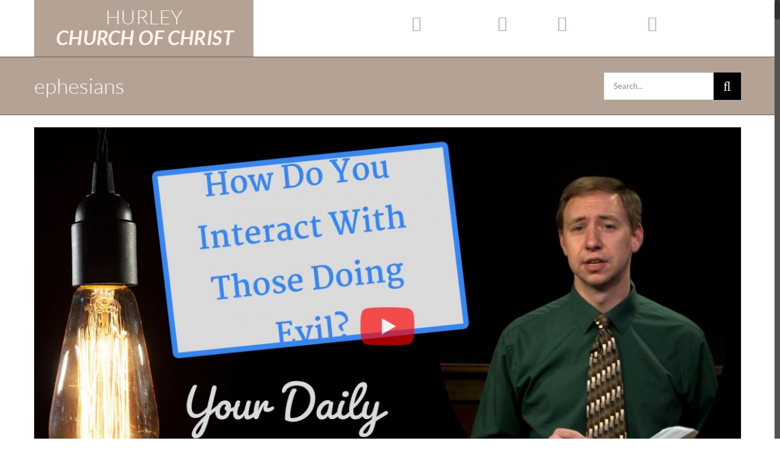

--- FILE ---
content_type: text/html; charset=UTF-8
request_url: https://hurleychurchofchrist.net/tag/ephesians/
body_size: 20342
content:
<!DOCTYPE html>
<html class="no-overflow-y avada-html-layout-wide avada-html-header-position-top avada-html-is-archive" lang="en-US" prefix="og: http://ogp.me/ns# fb: http://ogp.me/ns/fb#">
<head>
	<meta http-equiv="X-UA-Compatible" content="IE=edge" />
	<meta http-equiv="Content-Type" content="text/html; charset=utf-8"/>
	<meta name="viewport" content="width=device-width, initial-scale=1" />
	<title>ephesians &#8211; Hurley Church of Christ</title>
<meta name='robots' content='max-image-preview:large' />

<link rel="alternate" type="application/rss+xml" title="Hurley Church of Christ &raquo; Feed" href="https://hurleychurchofchrist.net/feed/" />
					<link rel="shortcut icon" href="https://hurleychurchofchrist.org/wp-content/uploads/2017/12/HurleyChurchofChrist-favicon.png" type="image/x-icon" />
		
					<!-- For iPhone -->
			<link rel="apple-touch-icon" href="https://hurleychurchofchrist.org/wp-content/uploads/2017/12/HurleyChurchofChrist-favicon-iphone.png">
		
					<!-- For iPhone Retina display -->
			<link rel="apple-touch-icon" sizes="180x180" href="https://hurleychurchofchrist.org/wp-content/uploads/2017/12/HurleyChurchofChrist-favicon-iphone2x.png">
		
					<!-- For iPad -->
			<link rel="apple-touch-icon" sizes="152x152" href="https://hurleychurchofchrist.org/wp-content/uploads/2017/12/HurleyChurchofChrist-favicon-ipad.png">
		
					<!-- For iPad Retina display -->
			<link rel="apple-touch-icon" sizes="167x167" href="https://hurleychurchofchrist.org/wp-content/uploads/2017/12/HurleyChurchofChrist-favicon-ipad2x.png">
		
		<link rel="alternate" type="application/rss+xml" title="Hurley Church of Christ &raquo; ephesians Tag Feed" href="https://hurleychurchofchrist.net/tag/ephesians/feed/" />
<style id='wp-img-auto-sizes-contain-inline-css' type='text/css'>
img:is([sizes=auto i],[sizes^="auto," i]){contain-intrinsic-size:3000px 1500px}
/*# sourceURL=wp-img-auto-sizes-contain-inline-css */
</style>
<style id='wp-emoji-styles-inline-css' type='text/css'>

	img.wp-smiley, img.emoji {
		display: inline !important;
		border: none !important;
		box-shadow: none !important;
		height: 1em !important;
		width: 1em !important;
		margin: 0 0.07em !important;
		vertical-align: -0.1em !important;
		background: none !important;
		padding: 0 !important;
	}
/*# sourceURL=wp-emoji-styles-inline-css */
</style>
<style id='classic-theme-styles-inline-css' type='text/css'>
/*! This file is auto-generated */
.wp-block-button__link{color:#fff;background-color:#32373c;border-radius:9999px;box-shadow:none;text-decoration:none;padding:calc(.667em + 2px) calc(1.333em + 2px);font-size:1.125em}.wp-block-file__button{background:#32373c;color:#fff;text-decoration:none}
/*# sourceURL=/wp-includes/css/classic-themes.min.css */
</style>
<link rel='stylesheet' id='fusion-dynamic-css-css' href='https://hurleychurchofchrist.net/wp-content/uploads/fusion-styles/8722843c53af16973f2c14c6adb6fda0.min.css?ver=3.3.1' type='text/css' media='all' />
<script type="text/javascript" src="https://hurleychurchofchrist.net/wp-includes/js/jquery/jquery.min.js?ver=3.7.1" id="jquery-core-js"></script>
<script type="text/javascript" src="https://hurleychurchofchrist.net/wp-includes/js/jquery/jquery-migrate.min.js?ver=3.4.1" id="jquery-migrate-js"></script>
<link rel="https://api.w.org/" href="https://hurleychurchofchrist.net/wp-json/" /><link rel="alternate" title="JSON" type="application/json" href="https://hurleychurchofchrist.net/wp-json/wp/v2/tags/261" /><link rel="EditURI" type="application/rsd+xml" title="RSD" href="https://hurleychurchofchrist.net/xmlrpc.php?rsd" />
<meta name="generator" content="WordPress 6.9" />
<style type="text/css" id="css-fb-visibility">@media screen and (max-width: 640px){body:not(.fusion-builder-ui-wireframe) .fusion-no-small-visibility{display:none !important;}body:not(.fusion-builder-ui-wireframe) .sm-text-align-center{text-align:center !important;}body:not(.fusion-builder-ui-wireframe) .sm-text-align-left{text-align:left !important;}body:not(.fusion-builder-ui-wireframe) .sm-text-align-right{text-align:right !important;}body:not(.fusion-builder-ui-wireframe) .sm-mx-auto{margin-left:auto !important;margin-right:auto !important;}body:not(.fusion-builder-ui-wireframe) .sm-ml-auto{margin-left:auto !important;}body:not(.fusion-builder-ui-wireframe) .sm-mr-auto{margin-right:auto !important;}body:not(.fusion-builder-ui-wireframe) .fusion-absolute-position-small{position:absolute;top:auto;width:100%;}}@media screen and (min-width: 641px) and (max-width: 1024px){body:not(.fusion-builder-ui-wireframe) .fusion-no-medium-visibility{display:none !important;}body:not(.fusion-builder-ui-wireframe) .md-text-align-center{text-align:center !important;}body:not(.fusion-builder-ui-wireframe) .md-text-align-left{text-align:left !important;}body:not(.fusion-builder-ui-wireframe) .md-text-align-right{text-align:right !important;}body:not(.fusion-builder-ui-wireframe) .md-mx-auto{margin-left:auto !important;margin-right:auto !important;}body:not(.fusion-builder-ui-wireframe) .md-ml-auto{margin-left:auto !important;}body:not(.fusion-builder-ui-wireframe) .md-mr-auto{margin-right:auto !important;}body:not(.fusion-builder-ui-wireframe) .fusion-absolute-position-medium{position:absolute;top:auto;width:100%;}}@media screen and (min-width: 1025px){body:not(.fusion-builder-ui-wireframe) .fusion-no-large-visibility{display:none !important;}body:not(.fusion-builder-ui-wireframe) .lg-text-align-center{text-align:center !important;}body:not(.fusion-builder-ui-wireframe) .lg-text-align-left{text-align:left !important;}body:not(.fusion-builder-ui-wireframe) .lg-text-align-right{text-align:right !important;}body:not(.fusion-builder-ui-wireframe) .lg-mx-auto{margin-left:auto !important;margin-right:auto !important;}body:not(.fusion-builder-ui-wireframe) .lg-ml-auto{margin-left:auto !important;}body:not(.fusion-builder-ui-wireframe) .lg-mr-auto{margin-right:auto !important;}body:not(.fusion-builder-ui-wireframe) .fusion-absolute-position-large{position:absolute;top:auto;width:100%;}}</style>		<script type="text/javascript">
			var doc = document.documentElement;
			doc.setAttribute( 'data-useragent', navigator.userAgent );
		</script>
		<!-- Global site tag (gtag.js) - Google Analytics -->
<script async src="https://www.googletagmanager.com/gtag/js?id=UA-109899165-1"></script>
<script>
  window.dataLayer = window.dataLayer || [];
  function gtag(){dataLayer.push(arguments);}
  gtag('js', new Date());

  gtag('config', 'UA-109899165-1');
</script>
	<style id='global-styles-inline-css' type='text/css'>
:root{--wp--preset--aspect-ratio--square: 1;--wp--preset--aspect-ratio--4-3: 4/3;--wp--preset--aspect-ratio--3-4: 3/4;--wp--preset--aspect-ratio--3-2: 3/2;--wp--preset--aspect-ratio--2-3: 2/3;--wp--preset--aspect-ratio--16-9: 16/9;--wp--preset--aspect-ratio--9-16: 9/16;--wp--preset--color--black: #000000;--wp--preset--color--cyan-bluish-gray: #abb8c3;--wp--preset--color--white: #ffffff;--wp--preset--color--pale-pink: #f78da7;--wp--preset--color--vivid-red: #cf2e2e;--wp--preset--color--luminous-vivid-orange: #ff6900;--wp--preset--color--luminous-vivid-amber: #fcb900;--wp--preset--color--light-green-cyan: #7bdcb5;--wp--preset--color--vivid-green-cyan: #00d084;--wp--preset--color--pale-cyan-blue: #8ed1fc;--wp--preset--color--vivid-cyan-blue: #0693e3;--wp--preset--color--vivid-purple: #9b51e0;--wp--preset--gradient--vivid-cyan-blue-to-vivid-purple: linear-gradient(135deg,rgb(6,147,227) 0%,rgb(155,81,224) 100%);--wp--preset--gradient--light-green-cyan-to-vivid-green-cyan: linear-gradient(135deg,rgb(122,220,180) 0%,rgb(0,208,130) 100%);--wp--preset--gradient--luminous-vivid-amber-to-luminous-vivid-orange: linear-gradient(135deg,rgb(252,185,0) 0%,rgb(255,105,0) 100%);--wp--preset--gradient--luminous-vivid-orange-to-vivid-red: linear-gradient(135deg,rgb(255,105,0) 0%,rgb(207,46,46) 100%);--wp--preset--gradient--very-light-gray-to-cyan-bluish-gray: linear-gradient(135deg,rgb(238,238,238) 0%,rgb(169,184,195) 100%);--wp--preset--gradient--cool-to-warm-spectrum: linear-gradient(135deg,rgb(74,234,220) 0%,rgb(151,120,209) 20%,rgb(207,42,186) 40%,rgb(238,44,130) 60%,rgb(251,105,98) 80%,rgb(254,248,76) 100%);--wp--preset--gradient--blush-light-purple: linear-gradient(135deg,rgb(255,206,236) 0%,rgb(152,150,240) 100%);--wp--preset--gradient--blush-bordeaux: linear-gradient(135deg,rgb(254,205,165) 0%,rgb(254,45,45) 50%,rgb(107,0,62) 100%);--wp--preset--gradient--luminous-dusk: linear-gradient(135deg,rgb(255,203,112) 0%,rgb(199,81,192) 50%,rgb(65,88,208) 100%);--wp--preset--gradient--pale-ocean: linear-gradient(135deg,rgb(255,245,203) 0%,rgb(182,227,212) 50%,rgb(51,167,181) 100%);--wp--preset--gradient--electric-grass: linear-gradient(135deg,rgb(202,248,128) 0%,rgb(113,206,126) 100%);--wp--preset--gradient--midnight: linear-gradient(135deg,rgb(2,3,129) 0%,rgb(40,116,252) 100%);--wp--preset--font-size--small: 16.5px;--wp--preset--font-size--medium: 20px;--wp--preset--font-size--large: 33px;--wp--preset--font-size--x-large: 42px;--wp--preset--font-size--normal: 22px;--wp--preset--font-size--xlarge: 44px;--wp--preset--font-size--huge: 66px;--wp--preset--spacing--20: 0.44rem;--wp--preset--spacing--30: 0.67rem;--wp--preset--spacing--40: 1rem;--wp--preset--spacing--50: 1.5rem;--wp--preset--spacing--60: 2.25rem;--wp--preset--spacing--70: 3.38rem;--wp--preset--spacing--80: 5.06rem;--wp--preset--shadow--natural: 6px 6px 9px rgba(0, 0, 0, 0.2);--wp--preset--shadow--deep: 12px 12px 50px rgba(0, 0, 0, 0.4);--wp--preset--shadow--sharp: 6px 6px 0px rgba(0, 0, 0, 0.2);--wp--preset--shadow--outlined: 6px 6px 0px -3px rgb(255, 255, 255), 6px 6px rgb(0, 0, 0);--wp--preset--shadow--crisp: 6px 6px 0px rgb(0, 0, 0);}:where(.is-layout-flex){gap: 0.5em;}:where(.is-layout-grid){gap: 0.5em;}body .is-layout-flex{display: flex;}.is-layout-flex{flex-wrap: wrap;align-items: center;}.is-layout-flex > :is(*, div){margin: 0;}body .is-layout-grid{display: grid;}.is-layout-grid > :is(*, div){margin: 0;}:where(.wp-block-columns.is-layout-flex){gap: 2em;}:where(.wp-block-columns.is-layout-grid){gap: 2em;}:where(.wp-block-post-template.is-layout-flex){gap: 1.25em;}:where(.wp-block-post-template.is-layout-grid){gap: 1.25em;}.has-black-color{color: var(--wp--preset--color--black) !important;}.has-cyan-bluish-gray-color{color: var(--wp--preset--color--cyan-bluish-gray) !important;}.has-white-color{color: var(--wp--preset--color--white) !important;}.has-pale-pink-color{color: var(--wp--preset--color--pale-pink) !important;}.has-vivid-red-color{color: var(--wp--preset--color--vivid-red) !important;}.has-luminous-vivid-orange-color{color: var(--wp--preset--color--luminous-vivid-orange) !important;}.has-luminous-vivid-amber-color{color: var(--wp--preset--color--luminous-vivid-amber) !important;}.has-light-green-cyan-color{color: var(--wp--preset--color--light-green-cyan) !important;}.has-vivid-green-cyan-color{color: var(--wp--preset--color--vivid-green-cyan) !important;}.has-pale-cyan-blue-color{color: var(--wp--preset--color--pale-cyan-blue) !important;}.has-vivid-cyan-blue-color{color: var(--wp--preset--color--vivid-cyan-blue) !important;}.has-vivid-purple-color{color: var(--wp--preset--color--vivid-purple) !important;}.has-black-background-color{background-color: var(--wp--preset--color--black) !important;}.has-cyan-bluish-gray-background-color{background-color: var(--wp--preset--color--cyan-bluish-gray) !important;}.has-white-background-color{background-color: var(--wp--preset--color--white) !important;}.has-pale-pink-background-color{background-color: var(--wp--preset--color--pale-pink) !important;}.has-vivid-red-background-color{background-color: var(--wp--preset--color--vivid-red) !important;}.has-luminous-vivid-orange-background-color{background-color: var(--wp--preset--color--luminous-vivid-orange) !important;}.has-luminous-vivid-amber-background-color{background-color: var(--wp--preset--color--luminous-vivid-amber) !important;}.has-light-green-cyan-background-color{background-color: var(--wp--preset--color--light-green-cyan) !important;}.has-vivid-green-cyan-background-color{background-color: var(--wp--preset--color--vivid-green-cyan) !important;}.has-pale-cyan-blue-background-color{background-color: var(--wp--preset--color--pale-cyan-blue) !important;}.has-vivid-cyan-blue-background-color{background-color: var(--wp--preset--color--vivid-cyan-blue) !important;}.has-vivid-purple-background-color{background-color: var(--wp--preset--color--vivid-purple) !important;}.has-black-border-color{border-color: var(--wp--preset--color--black) !important;}.has-cyan-bluish-gray-border-color{border-color: var(--wp--preset--color--cyan-bluish-gray) !important;}.has-white-border-color{border-color: var(--wp--preset--color--white) !important;}.has-pale-pink-border-color{border-color: var(--wp--preset--color--pale-pink) !important;}.has-vivid-red-border-color{border-color: var(--wp--preset--color--vivid-red) !important;}.has-luminous-vivid-orange-border-color{border-color: var(--wp--preset--color--luminous-vivid-orange) !important;}.has-luminous-vivid-amber-border-color{border-color: var(--wp--preset--color--luminous-vivid-amber) !important;}.has-light-green-cyan-border-color{border-color: var(--wp--preset--color--light-green-cyan) !important;}.has-vivid-green-cyan-border-color{border-color: var(--wp--preset--color--vivid-green-cyan) !important;}.has-pale-cyan-blue-border-color{border-color: var(--wp--preset--color--pale-cyan-blue) !important;}.has-vivid-cyan-blue-border-color{border-color: var(--wp--preset--color--vivid-cyan-blue) !important;}.has-vivid-purple-border-color{border-color: var(--wp--preset--color--vivid-purple) !important;}.has-vivid-cyan-blue-to-vivid-purple-gradient-background{background: var(--wp--preset--gradient--vivid-cyan-blue-to-vivid-purple) !important;}.has-light-green-cyan-to-vivid-green-cyan-gradient-background{background: var(--wp--preset--gradient--light-green-cyan-to-vivid-green-cyan) !important;}.has-luminous-vivid-amber-to-luminous-vivid-orange-gradient-background{background: var(--wp--preset--gradient--luminous-vivid-amber-to-luminous-vivid-orange) !important;}.has-luminous-vivid-orange-to-vivid-red-gradient-background{background: var(--wp--preset--gradient--luminous-vivid-orange-to-vivid-red) !important;}.has-very-light-gray-to-cyan-bluish-gray-gradient-background{background: var(--wp--preset--gradient--very-light-gray-to-cyan-bluish-gray) !important;}.has-cool-to-warm-spectrum-gradient-background{background: var(--wp--preset--gradient--cool-to-warm-spectrum) !important;}.has-blush-light-purple-gradient-background{background: var(--wp--preset--gradient--blush-light-purple) !important;}.has-blush-bordeaux-gradient-background{background: var(--wp--preset--gradient--blush-bordeaux) !important;}.has-luminous-dusk-gradient-background{background: var(--wp--preset--gradient--luminous-dusk) !important;}.has-pale-ocean-gradient-background{background: var(--wp--preset--gradient--pale-ocean) !important;}.has-electric-grass-gradient-background{background: var(--wp--preset--gradient--electric-grass) !important;}.has-midnight-gradient-background{background: var(--wp--preset--gradient--midnight) !important;}.has-small-font-size{font-size: var(--wp--preset--font-size--small) !important;}.has-medium-font-size{font-size: var(--wp--preset--font-size--medium) !important;}.has-large-font-size{font-size: var(--wp--preset--font-size--large) !important;}.has-x-large-font-size{font-size: var(--wp--preset--font-size--x-large) !important;}
/*# sourceURL=global-styles-inline-css */
</style>
<style id='wp-block-library-inline-css' type='text/css'>
:root{--wp-block-synced-color:#7a00df;--wp-block-synced-color--rgb:122,0,223;--wp-bound-block-color:var(--wp-block-synced-color);--wp-editor-canvas-background:#ddd;--wp-admin-theme-color:#007cba;--wp-admin-theme-color--rgb:0,124,186;--wp-admin-theme-color-darker-10:#006ba1;--wp-admin-theme-color-darker-10--rgb:0,107,160.5;--wp-admin-theme-color-darker-20:#005a87;--wp-admin-theme-color-darker-20--rgb:0,90,135;--wp-admin-border-width-focus:2px}@media (min-resolution:192dpi){:root{--wp-admin-border-width-focus:1.5px}}.wp-element-button{cursor:pointer}:root .has-very-light-gray-background-color{background-color:#eee}:root .has-very-dark-gray-background-color{background-color:#313131}:root .has-very-light-gray-color{color:#eee}:root .has-very-dark-gray-color{color:#313131}:root .has-vivid-green-cyan-to-vivid-cyan-blue-gradient-background{background:linear-gradient(135deg,#00d084,#0693e3)}:root .has-purple-crush-gradient-background{background:linear-gradient(135deg,#34e2e4,#4721fb 50%,#ab1dfe)}:root .has-hazy-dawn-gradient-background{background:linear-gradient(135deg,#faaca8,#dad0ec)}:root .has-subdued-olive-gradient-background{background:linear-gradient(135deg,#fafae1,#67a671)}:root .has-atomic-cream-gradient-background{background:linear-gradient(135deg,#fdd79a,#004a59)}:root .has-nightshade-gradient-background{background:linear-gradient(135deg,#330968,#31cdcf)}:root .has-midnight-gradient-background{background:linear-gradient(135deg,#020381,#2874fc)}:root{--wp--preset--font-size--normal:16px;--wp--preset--font-size--huge:42px}.has-regular-font-size{font-size:1em}.has-larger-font-size{font-size:2.625em}.has-normal-font-size{font-size:var(--wp--preset--font-size--normal)}.has-huge-font-size{font-size:var(--wp--preset--font-size--huge)}.has-text-align-center{text-align:center}.has-text-align-left{text-align:left}.has-text-align-right{text-align:right}.has-fit-text{white-space:nowrap!important}#end-resizable-editor-section{display:none}.aligncenter{clear:both}.items-justified-left{justify-content:flex-start}.items-justified-center{justify-content:center}.items-justified-right{justify-content:flex-end}.items-justified-space-between{justify-content:space-between}.screen-reader-text{border:0;clip-path:inset(50%);height:1px;margin:-1px;overflow:hidden;padding:0;position:absolute;width:1px;word-wrap:normal!important}.screen-reader-text:focus{background-color:#ddd;clip-path:none;color:#444;display:block;font-size:1em;height:auto;left:5px;line-height:normal;padding:15px 23px 14px;text-decoration:none;top:5px;width:auto;z-index:100000}html :where(.has-border-color){border-style:solid}html :where([style*=border-top-color]){border-top-style:solid}html :where([style*=border-right-color]){border-right-style:solid}html :where([style*=border-bottom-color]){border-bottom-style:solid}html :where([style*=border-left-color]){border-left-style:solid}html :where([style*=border-width]){border-style:solid}html :where([style*=border-top-width]){border-top-style:solid}html :where([style*=border-right-width]){border-right-style:solid}html :where([style*=border-bottom-width]){border-bottom-style:solid}html :where([style*=border-left-width]){border-left-style:solid}html :where(img[class*=wp-image-]){height:auto;max-width:100%}:where(figure){margin:0 0 1em}html :where(.is-position-sticky){--wp-admin--admin-bar--position-offset:var(--wp-admin--admin-bar--height,0px)}@media screen and (max-width:600px){html :where(.is-position-sticky){--wp-admin--admin-bar--position-offset:0px}}
/*wp_block_styles_on_demand_placeholder:69706bcf55dc1*/
/*# sourceURL=wp-block-library-inline-css */
</style>
<style id='wp-block-library-theme-inline-css' type='text/css'>
.wp-block-audio :where(figcaption){color:#555;font-size:13px;text-align:center}.is-dark-theme .wp-block-audio :where(figcaption){color:#ffffffa6}.wp-block-audio{margin:0 0 1em}.wp-block-code{border:1px solid #ccc;border-radius:4px;font-family:Menlo,Consolas,monaco,monospace;padding:.8em 1em}.wp-block-embed :where(figcaption){color:#555;font-size:13px;text-align:center}.is-dark-theme .wp-block-embed :where(figcaption){color:#ffffffa6}.wp-block-embed{margin:0 0 1em}.blocks-gallery-caption{color:#555;font-size:13px;text-align:center}.is-dark-theme .blocks-gallery-caption{color:#ffffffa6}:root :where(.wp-block-image figcaption){color:#555;font-size:13px;text-align:center}.is-dark-theme :root :where(.wp-block-image figcaption){color:#ffffffa6}.wp-block-image{margin:0 0 1em}.wp-block-pullquote{border-bottom:4px solid;border-top:4px solid;color:currentColor;margin-bottom:1.75em}.wp-block-pullquote :where(cite),.wp-block-pullquote :where(footer),.wp-block-pullquote__citation{color:currentColor;font-size:.8125em;font-style:normal;text-transform:uppercase}.wp-block-quote{border-left:.25em solid;margin:0 0 1.75em;padding-left:1em}.wp-block-quote cite,.wp-block-quote footer{color:currentColor;font-size:.8125em;font-style:normal;position:relative}.wp-block-quote:where(.has-text-align-right){border-left:none;border-right:.25em solid;padding-left:0;padding-right:1em}.wp-block-quote:where(.has-text-align-center){border:none;padding-left:0}.wp-block-quote.is-large,.wp-block-quote.is-style-large,.wp-block-quote:where(.is-style-plain){border:none}.wp-block-search .wp-block-search__label{font-weight:700}.wp-block-search__button{border:1px solid #ccc;padding:.375em .625em}:where(.wp-block-group.has-background){padding:1.25em 2.375em}.wp-block-separator.has-css-opacity{opacity:.4}.wp-block-separator{border:none;border-bottom:2px solid;margin-left:auto;margin-right:auto}.wp-block-separator.has-alpha-channel-opacity{opacity:1}.wp-block-separator:not(.is-style-wide):not(.is-style-dots){width:100px}.wp-block-separator.has-background:not(.is-style-dots){border-bottom:none;height:1px}.wp-block-separator.has-background:not(.is-style-wide):not(.is-style-dots){height:2px}.wp-block-table{margin:0 0 1em}.wp-block-table td,.wp-block-table th{word-break:normal}.wp-block-table :where(figcaption){color:#555;font-size:13px;text-align:center}.is-dark-theme .wp-block-table :where(figcaption){color:#ffffffa6}.wp-block-video :where(figcaption){color:#555;font-size:13px;text-align:center}.is-dark-theme .wp-block-video :where(figcaption){color:#ffffffa6}.wp-block-video{margin:0 0 1em}:root :where(.wp-block-template-part.has-background){margin-bottom:0;margin-top:0;padding:1.25em 2.375em}
/*# sourceURL=/wp-includes/css/dist/block-library/theme.min.css */
</style>
<meta name="generator" content="WP Rocket 3.20.3" data-wpr-features="wpr_preload_links wpr_desktop" /></head>

<body class="archive tag tag-ephesians tag-261 wp-theme-Avada fusion-image-hovers fusion-pagination-sizing fusion-button_size-xlarge fusion-button_type-flat fusion-button_span-no avada-image-rollover-circle-yes avada-image-rollover-yes avada-image-rollover-direction-center_horiz fusion-body ltr fusion-sticky-header no-tablet-sticky-header no-mobile-sticky-header avada-has-rev-slider-styles fusion-disable-outline fusion-sub-menu-fade mobile-logo-pos-center layout-wide-mode avada-has-boxed-modal-shadow-none layout-scroll-offset-full avada-has-zero-margin-offset-top fusion-top-header menu-text-align-left mobile-menu-design-modern fusion-show-pagination-text fusion-header-layout-v1 avada-responsive avada-footer-fx-parallax-effect avada-menu-highlight-style-bar fusion-search-form-classic fusion-main-menu-search-overlay fusion-avatar-square avada-sticky-shrinkage avada-dropdown-styles avada-blog-layout-medium avada-blog-archive-layout-large alternate avada-header-shadow-no avada-has-logo-background avada-menu-icon-position-left avada-has-mainmenu-dropdown-divider avada-has-mobile-menu-search avada-has-100-footer avada-has-breadcrumb-mobile-hidden avada-has-titlebar-bar_and_content avada-has-footer-widget-bg-image avada-has-pagination-padding avada-flyout-menu-direction-fade avada-ec-views-v1" >
		<a class="skip-link screen-reader-text" href="#content">Skip to content</a>

	<div data-rocket-location-hash="1bedd667ccdb0f2ae6123868cb70086e" id="boxed-wrapper">
		<div data-rocket-location-hash="b1442f59c265aa2639adac9fdca859b8" class="fusion-sides-frame"></div>
		<div data-rocket-location-hash="d852c703592ce5efb3a1a00f189e5f43" id="wrapper" class="fusion-wrapper">
			<div data-rocket-location-hash="fb9109c6b873dadc49aa5d339143365e" id="home" style="position:relative;top:-1px;"></div>
			
				
			<header data-rocket-location-hash="95af7fb30e36adc07fa6192a646455ba" class="fusion-header-wrapper">
				<div class="fusion-header-v1 fusion-logo-alignment fusion-logo-center fusion-sticky-menu- fusion-sticky-logo-1 fusion-mobile-logo-1  fusion-mobile-menu-design-modern">
					<div class="fusion-header-sticky-height"></div>
<div class="fusion-header">
	<div class="fusion-row">
					<div class="fusion-logo-background"><div class="fusion-logo" data-margin-top="0" data-margin-bottom="0" data-margin-left="0" data-margin-right="0">
			<a class="fusion-logo-link"  href="https://hurleychurchofchrist.net/" >

						<!-- standard logo -->
			<img src="https://hurleychurchofchrist.org/wp-content/uploads/2017/12/HurleyChurchofChrist-logo-360x93.png" srcset="https://hurleychurchofchrist.org/wp-content/uploads/2017/12/HurleyChurchofChrist-logo-360x93.png 1x, https://hurleychurchofchrist.org/wp-content/uploads/2017/12/HurleyChurchofChrist-logo-720x186.png 2x" width="" height="" alt="Hurley Church of Christ Logo" data-retina_logo_url="https://hurleychurchofchrist.org/wp-content/uploads/2017/12/HurleyChurchofChrist-logo-720x186.png" class="fusion-standard-logo" />

											<!-- mobile logo -->
				<img src="https://hurleychurchofchrist.org/wp-content/uploads/2017/12/HurleyChurchofChrist-logo-360x93.png" srcset="https://hurleychurchofchrist.org/wp-content/uploads/2017/12/HurleyChurchofChrist-logo-360x93.png 1x" width="" height="" alt="Hurley Church of Christ Logo" data-retina_logo_url="" class="fusion-mobile-logo" />
			
											<!-- sticky header logo -->
				<img src="https://hurleychurchofchrist.org/wp-content/uploads/2017/12/HurleyChurchofChrist-logo-360x93.png" srcset="https://hurleychurchofchrist.org/wp-content/uploads/2017/12/HurleyChurchofChrist-logo-360x93.png 1x, https://hurleychurchofchrist.org/wp-content/uploads/2017/12/HurleyChurchofChrist-logo-720x186.png 2x" width="" height="" alt="Hurley Church of Christ Logo" data-retina_logo_url="https://hurleychurchofchrist.org/wp-content/uploads/2017/12/HurleyChurchofChrist-logo-720x186.png" class="fusion-sticky-logo" />
					</a>
		</div></div>		<nav class="fusion-main-menu" aria-label="Main Menu"><div class="fusion-overlay-search">		<form role="search" class="searchform fusion-search-form  fusion-search-form-classic" method="get" action="https://hurleychurchofchrist.net/">
			<div class="fusion-search-form-content">

				
				<div class="fusion-search-field search-field">
					<label><span class="screen-reader-text">Search for:</span>
													<input type="search" value="" name="s" class="s" placeholder="Search..." required aria-required="true" aria-label="Search..."/>
											</label>
				</div>
				<div class="fusion-search-button search-button">
					<input type="submit" class="fusion-search-submit searchsubmit" aria-label="Search" value="&#xf002;" />
									</div>

				
			</div>


			
		</form>
		<div class="fusion-search-spacer"></div><a href="#" role="button" aria-label="Close Search" class="fusion-close-search"></a></div><ul id="menu-main-menu" class="fusion-menu"><li  id="menu-item-795"  class="menu-item menu-item-type-post_type menu-item-object-page menu-item-has-children menu-item-795 fusion-dropdown-menu"  data-item-id="795"><a  href="https://hurleychurchofchrist.net/contact/" class="fusion-flex-link fusion-bar-highlight"><span class="fusion-megamenu-icon"><i class="glyphicon  fa fa-envelope-o" aria-hidden="true"></i></span><span class="menu-text">Contact</span> <span class="fusion-caret"><i class="fusion-dropdown-indicator" aria-hidden="true"></i></span></a><ul class="sub-menu"><li  id="menu-item-796"  class="menu-item menu-item-type-post_type menu-item-object-page menu-item-796 fusion-dropdown-submenu" ><a  href="https://hurleychurchofchrist.net/how-to-find-us/" class="fusion-bar-highlight"><span><span class="fusion-megamenu-icon"><i class="glyphicon  fa fa-thumb-tack" aria-hidden="true"></i></span>Directions</span></a></li><li  id="menu-item-859"  class="menu-item menu-item-type-post_type menu-item-object-page menu-item-859 fusion-dropdown-submenu" ><a  href="https://hurleychurchofchrist.net/what-to-expect-when-you-visit/" class="fusion-bar-highlight"><span><span class="fusion-megamenu-icon"><i class="glyphicon  fa fa-check" aria-hidden="true"></i></span>What To Expect When You Visit</span></a></li></ul></li><li  id="menu-item-945"  class="menu-item menu-item-type-post_type menu-item-object-page menu-item-945"  data-item-id="945"><a  href="https://hurleychurchofchrist.net/hurley-christian-radio/" class="fusion-flex-link fusion-bar-highlight"><span class="fusion-megamenu-icon"><i class="glyphicon  fa fa-volume-up" aria-hidden="true"></i></span><span class="menu-text">Radio</span></a></li><li  id="menu-item-845"  class="menu-item menu-item-type-post_type menu-item-object-page menu-item-845"  data-item-id="845"><a  href="https://hurleychurchofchrist.net/leadership/" class="fusion-flex-link fusion-bar-highlight"><span class="fusion-megamenu-icon"><i class="glyphicon  fa fa-male" aria-hidden="true"></i></span><span class="menu-text">Leadership</span></a></li><li  id="menu-item-891"  class="menu-item menu-item-type-post_type menu-item-object-page menu-item-has-children menu-item-891 fusion-dropdown-menu"  data-item-id="891"><a  href="https://hurleychurchofchrist.net/__trashed/" class="fusion-flex-link fusion-bar-highlight"><span class="fusion-megamenu-icon"><i class="glyphicon  fa fa-font" aria-hidden="true"></i></span><span class="menu-text">Our Beliefs</span> <span class="fusion-caret"><i class="fusion-dropdown-indicator" aria-hidden="true"></i></span></a><ul class="sub-menu"><li  id="menu-item-890"  class="menu-item menu-item-type-post_type menu-item-object-page menu-item-890 fusion-dropdown-submenu" ><a  href="https://hurleychurchofchrist.net/gods-plan-of-salvation/" class="fusion-bar-highlight"><span><span class="fusion-megamenu-icon"><i class="glyphicon  fa fa-gavel" aria-hidden="true"></i></span>God&#8217;s Plan of Salvation</span></a></li></ul></li></ul></nav><div class="fusion-mobile-navigation"><ul id="menu-main-menu-1" class="fusion-mobile-menu"><li   class="menu-item menu-item-type-post_type menu-item-object-page menu-item-has-children menu-item-795 fusion-dropdown-menu"  data-item-id="795"><a  href="https://hurleychurchofchrist.net/contact/" class="fusion-flex-link fusion-bar-highlight"><span class="fusion-megamenu-icon"><i class="glyphicon  fa fa-envelope-o" aria-hidden="true"></i></span><span class="menu-text">Contact</span> <span class="fusion-caret"><i class="fusion-dropdown-indicator" aria-hidden="true"></i></span></a><ul class="sub-menu"><li   class="menu-item menu-item-type-post_type menu-item-object-page menu-item-796 fusion-dropdown-submenu" ><a  href="https://hurleychurchofchrist.net/how-to-find-us/" class="fusion-bar-highlight"><span><span class="fusion-megamenu-icon"><i class="glyphicon  fa fa-thumb-tack" aria-hidden="true"></i></span>Directions</span></a></li><li   class="menu-item menu-item-type-post_type menu-item-object-page menu-item-859 fusion-dropdown-submenu" ><a  href="https://hurleychurchofchrist.net/what-to-expect-when-you-visit/" class="fusion-bar-highlight"><span><span class="fusion-megamenu-icon"><i class="glyphicon  fa fa-check" aria-hidden="true"></i></span>What To Expect When You Visit</span></a></li></ul></li><li   class="menu-item menu-item-type-post_type menu-item-object-page menu-item-945"  data-item-id="945"><a  href="https://hurleychurchofchrist.net/hurley-christian-radio/" class="fusion-flex-link fusion-bar-highlight"><span class="fusion-megamenu-icon"><i class="glyphicon  fa fa-volume-up" aria-hidden="true"></i></span><span class="menu-text">Radio</span></a></li><li   class="menu-item menu-item-type-post_type menu-item-object-page menu-item-845"  data-item-id="845"><a  href="https://hurleychurchofchrist.net/leadership/" class="fusion-flex-link fusion-bar-highlight"><span class="fusion-megamenu-icon"><i class="glyphicon  fa fa-male" aria-hidden="true"></i></span><span class="menu-text">Leadership</span></a></li><li   class="menu-item menu-item-type-post_type menu-item-object-page menu-item-has-children menu-item-891 fusion-dropdown-menu"  data-item-id="891"><a  href="https://hurleychurchofchrist.net/__trashed/" class="fusion-flex-link fusion-bar-highlight"><span class="fusion-megamenu-icon"><i class="glyphicon  fa fa-font" aria-hidden="true"></i></span><span class="menu-text">Our Beliefs</span> <span class="fusion-caret"><i class="fusion-dropdown-indicator" aria-hidden="true"></i></span></a><ul class="sub-menu"><li   class="menu-item menu-item-type-post_type menu-item-object-page menu-item-890 fusion-dropdown-submenu" ><a  href="https://hurleychurchofchrist.net/gods-plan-of-salvation/" class="fusion-bar-highlight"><span><span class="fusion-megamenu-icon"><i class="glyphicon  fa fa-gavel" aria-hidden="true"></i></span>God&#8217;s Plan of Salvation</span></a></li></ul></li></ul></div>	<div class="fusion-mobile-menu-icons">
							<a href="#" class="fusion-icon fusion-icon-bars" aria-label="Toggle mobile menu" aria-expanded="false"></a>
		
					<a href="#" class="fusion-icon fusion-icon-search" aria-label="Toggle mobile search"></a>
		
		
			</div>

<nav class="fusion-mobile-nav-holder fusion-mobile-menu-text-align-left" aria-label="Main Menu Mobile"></nav>

		
<div class="fusion-clearfix"></div>
<div class="fusion-mobile-menu-search">
			<form role="search" class="searchform fusion-search-form  fusion-search-form-classic" method="get" action="https://hurleychurchofchrist.net/">
			<div class="fusion-search-form-content">

				
				<div class="fusion-search-field search-field">
					<label><span class="screen-reader-text">Search for:</span>
													<input type="search" value="" name="s" class="s" placeholder="Search..." required aria-required="true" aria-label="Search..."/>
											</label>
				</div>
				<div class="fusion-search-button search-button">
					<input type="submit" class="fusion-search-submit searchsubmit" aria-label="Search" value="&#xf002;" />
									</div>

				
			</div>


			
		</form>
		</div>
			</div>
</div>
				</div>
				<div class="fusion-clearfix"></div>
			</header>
							
				
		<div data-rocket-location-hash="d9feb4e75955350cb12ae1994283b95d" id="sliders-container">
					</div>
				
				
			
			<div data-rocket-location-hash="eee83106b80e7fb021fd5d3ea9554c7e" class="avada-page-titlebar-wrapper" role="banner">
	<div class="fusion-page-title-bar fusion-page-title-bar-search fusion-page-title-bar-left">
		<div class="fusion-page-title-row">
			<div class="fusion-page-title-wrapper">
				<div class="fusion-page-title-captions">

																							<h1 class="entry-title">ephesians</h1>

											
					
				</div>

															<div class="fusion-page-title-secondary">
									<form role="search" class="searchform fusion-search-form  fusion-search-form-classic" method="get" action="https://hurleychurchofchrist.net/">
			<div class="fusion-search-form-content">

				
				<div class="fusion-search-field search-field">
					<label><span class="screen-reader-text">Search for:</span>
													<input type="search" value="" name="s" class="s" placeholder="Search..." required aria-required="true" aria-label="Search..."/>
											</label>
				</div>
				<div class="fusion-search-button search-button">
					<input type="submit" class="fusion-search-submit searchsubmit" aria-label="Search" value="&#xf002;" />
									</div>

				
			</div>


			
		</form>
								</div>
									
			</div>
		</div>
	</div>
</div>

						<main data-rocket-location-hash="f4e92f5e8ea56d7fc3300d8031456ff8" id="main" class="clearfix ">
				<div class="fusion-row" style="">
<section id="content" class="full-width" style="width: 100%;">
	
	<div id="posts-container" class="fusion-blog-archive fusion-blog-layout-large-alternate-wrapper fusion-clearfix">
	<div class="fusion-posts-container fusion-blog-layout-large-alternate fusion-posts-container-infinite fusion-posts-container-load-more fusion-blog-rollover " data-pages="3">
		
		
													<article id="post-1718" class="fusion-post-large-alternate  post fusion-clearfix post-1718 type-post status-publish format-standard has-post-thumbnail hentry category-admonition tag-aaron-cozort tag-admonition tag-admonition-daily-devotional tag-apostle-paul tag-aroma tag-best-devo-2020 tag-christian-devotionals tag-christian-devotions-for-men tag-collierville-church-of-christ tag-daily-devo tag-daily-devotional tag-daily-devotional-for-men tag-daily-devotions tag-daily-devotions-for-men tag-devotional-for-women tag-ephesians tag-ephesians-devotionals tag-ephesians-sermon tag-given-himself-for-us tag-offering-for-us tag-paul tag-sacrifice">
				
									
		<div class="fusion-flexslider flexslider fusion-flexslider-loading fusion-post-slideshow">
		<ul class="slides">
																		<li>

<div  class="fusion-image-wrapper" aria-haspopup="true">
	
	
	
		
					<img width="1920" height="1080" src="https://hurleychurchofchrist.s3.amazonaws.com/wp-content/uploads/2020/02/25220753/GBNAD0307.jpg" class="attachment-full size-full wp-post-image" alt="" decoding="async" fetchpriority="high" srcset="https://hurleychurchofchrist.s3.amazonaws.com/wp-content/uploads/2020/02/25220753/GBNAD0307-200x113.jpg 200w, https://hurleychurchofchrist.s3.amazonaws.com/wp-content/uploads/2020/02/25220753/GBNAD0307-400x225.jpg 400w, https://hurleychurchofchrist.s3.amazonaws.com/wp-content/uploads/2020/02/25220753/GBNAD0307-600x338.jpg 600w, https://hurleychurchofchrist.s3.amazonaws.com/wp-content/uploads/2020/02/25220753/GBNAD0307-800x450.jpg 800w, https://hurleychurchofchrist.s3.amazonaws.com/wp-content/uploads/2020/02/25220753/GBNAD0307-1200x675.jpg 1200w, https://hurleychurchofchrist.s3.amazonaws.com/wp-content/uploads/2020/02/25220753/GBNAD0307.jpg 1920w" sizes="(max-width: 900px) 100vw, 1200px" />
	

		<div class="fusion-rollover">
	<div class="fusion-rollover-content">

														<a class="fusion-rollover-link" href="https://hurleychurchofchrist.net/2020/02/15/how-do-you-interact-with-those-doing-evil-admonition-307/">How Do You Interact With Those Doing Evil? &#8211; Admonition 307</a>
			
														
								
													<div class="fusion-rollover-sep"></div>
				
																		<a class="fusion-rollover-gallery" href="https://hurleychurchofchrist.s3.amazonaws.com/wp-content/uploads/2020/02/25220753/GBNAD0307.jpg" data-id="1718" data-rel="iLightbox[gallery]" data-title="GBNAD0307.jpg" data-caption="">
						Gallery					</a>
														
		
												<h4 class="fusion-rollover-title">
					<a class="fusion-rollover-title-link" href="https://hurleychurchofchrist.net/2020/02/15/how-do-you-interact-with-those-doing-evil-admonition-307/">
						How Do You Interact With Those Doing Evil? &#8211; Admonition 307					</a>
				</h4>
			
										<div class="fusion-rollover-categories"><a href="https://hurleychurchofchrist.net/category/admonition/" rel="tag">Admonition</a></div>					
		
						<a class="fusion-link-wrapper" href="https://hurleychurchofchrist.net/2020/02/15/how-do-you-interact-with-those-doing-evil-admonition-307/" aria-label="How Do You Interact With Those Doing Evil? &#8211; Admonition 307"></a>
	</div>
</div>

	
</div>
</li>
																																																																														</ul>
	</div>
				
														<div class="fusion-date-and-formats">
						<div class="fusion-date-box">
	<span class="fusion-date">
		15	</span>
	<span class="fusion-month-year">
		02, 2020	</span>
</div>
<div class="fusion-format-box">
	<i class="fusion-icon-pen" aria-hidden="true"></i>
</div>
					</div>
				
				
				
				
				<div class="fusion-post-content post-content">
					<h2 class="entry-title fusion-post-title"><a href="https://hurleychurchofchrist.net/2020/02/15/how-do-you-interact-with-those-doing-evil-admonition-307/">How Do You Interact With Those Doing Evil? &#8211; Admonition 307</a></h2>
																						<p class="fusion-single-line-meta"><span class="updated rich-snippet-hidden">2020-02-25T22:07:58-06:00</span>By <span class="vcard"><span class="fn"><a href="https://hurleychurchofchrist.net/author/webadmin/" title="Posts by webadmin" rel="author">webadmin</a></span></span><span class="fusion-inline-sep">|</span><a href="https://hurleychurchofchrist.net/category/admonition/" rel="category tag">Admonition</a><span class="fusion-inline-sep">|</span></p>					
					<div class="fusion-post-content-container">
						<p><a href="https://www.youtube.com/watch?v=BcBTPI4Kh8I"><img decoding="async" src="https://cozort.org/wp-content/uploads/sites/3/2020/02/GBNAD0307.jpg" /></a></p>
<h3>Scripture:</h3>
<p>Ephesians 5:11
</p>
<h3>Description:</h3>
<p>
Ephesians 5:11 &#8211; And have no fellowship with the unfruitful works of darkness, but rather expose them.</p>
<p>Transcript:<br />
How should you interact with people who are doing what&#8217;s wrong?</p>
<p>I&#8217;m not talking about every moment of every day, every time you see someone doing what&#8217;s wrong, but generally speaking. </p>
<p>How do you interact with the people who are doing wrong things around you and encouraging you to do them as well?</p>
<p>Paul says, in Ephesians chapter five, verse 11, And have no fellowship with the unfruitful works of darkness but rather expose them.</p>
<p>Don&#8217;t cover up other people&#8217;s wrongdoing. Shine the light of God today.</p>
<p>I hope the light of God is in you, today. For more from the Collierville Church of Christ, visit www.colliervillecoc.org.
</p>
<hr />
<h3>Details About Admonition</h3>
<div>Subscribe to Admonition on Youtube:<br />
Subscribe on YouTube &#8211; <a href="https://www.youtube.com/channel/UC3syE1ogS5LPeEsnAfgnYrg?sub_confirmation=1">https://www.youtube.com/channel/UC3syE1ogS5LPeEsnAfgnYrg?sub_confirmation=1</a><br />
Sign up for a daily devotional by Email: <a href="https://cozort.org/free">https://cozort.org/free</a><br />
Leave a comment for the host of Admonition: <a href="https://cozort.org/contact">https://cozort.org/contact</a></p>
<p>Watch more of Aaron&#8217;s videos about Salvation, the Gospel, the good news, the gospel message salvation, and in-depth studies of the books of the Bible by visiting https://cozort.org, and Collierville church of Christ.  </p>
<p>This video is a production of <a href="https://colliervilleradio.com">Collierville Christian Radio</a>, the <a href="https://colliervillecoc.org">Collierville church of Christ</a>, and the <a href="https://www.gbntv.org">Gospel Broadcasting Network</a>. </p>
<p>Aaron Cozort is the preacher for the Collierville church of Christ. </p>
<p>The Collierville church of Christ meets on Sundays morning and afternoon at 575 Shelton Road, Collierville, TN 38017.<br />
To learn more about the Collierville church of Christ, visit <a href="https://colliervillecoc.org">colliervillecoc.org</a></p>
<p>Not currently a subscriber to Admonition?  Sign up for this daily video devotional by Email: <a href="https://colliervillecoc.org/daily">www.colliervillecoc.org/daily</a> or <a href="https://cozort.org/free">www.cozort.org/free</a>.
</div>
					</div>
				</div>

				
																			<div class="fusion-meta-info">
														
																														<div class="fusion-alignright">
									<a href="https://hurleychurchofchrist.net/2020/02/15/how-do-you-interact-with-those-doing-evil-admonition-307/" class="fusion-read-more" aria-label="More on How Do You Interact With Those Doing Evil? &#8211; Admonition 307">
										Read More									</a>
								</div>
													</div>
									
				
							</article>

			
											<article id="post-1715" class="fusion-post-large-alternate  post fusion-clearfix post-1715 type-post status-publish format-standard has-post-thumbnail hentry category-admonition tag-aaron-cozort tag-admonition tag-admonition-daily-devotional tag-apostle-paul tag-aroma tag-best-devo-2020 tag-christian-devotionals tag-christian-devotions-for-men tag-collierville-church-of-christ tag-daily-devo tag-daily-devotional tag-daily-devotional-for-men tag-daily-devotions tag-daily-devotions-for-men tag-devotional-for-women tag-ephesians tag-ephesians-devotionals tag-ephesians-sermon tag-given-himself-for-us tag-offering-for-us tag-paul tag-sacrifice">
				
									
		<div class="fusion-flexslider flexslider fusion-flexslider-loading fusion-post-slideshow">
		<ul class="slides">
																		<li>

<div  class="fusion-image-wrapper" aria-haspopup="true">
	
	
	
		
					<img width="1920" height="1080" src="https://hurleychurchofchrist.s3.amazonaws.com/wp-content/uploads/2020/02/24230354/GBNAD0306.jpg" class="attachment-full size-full wp-post-image" alt="" decoding="async" srcset="https://hurleychurchofchrist.s3.amazonaws.com/wp-content/uploads/2020/02/24230354/GBNAD0306-200x113.jpg 200w, https://hurleychurchofchrist.s3.amazonaws.com/wp-content/uploads/2020/02/24230354/GBNAD0306-400x225.jpg 400w, https://hurleychurchofchrist.s3.amazonaws.com/wp-content/uploads/2020/02/24230354/GBNAD0306-600x338.jpg 600w, https://hurleychurchofchrist.s3.amazonaws.com/wp-content/uploads/2020/02/24230354/GBNAD0306-800x450.jpg 800w, https://hurleychurchofchrist.s3.amazonaws.com/wp-content/uploads/2020/02/24230354/GBNAD0306-1200x675.jpg 1200w, https://hurleychurchofchrist.s3.amazonaws.com/wp-content/uploads/2020/02/24230354/GBNAD0306.jpg 1920w" sizes="(max-width: 900px) 100vw, 1200px" />
	

		<div class="fusion-rollover">
	<div class="fusion-rollover-content">

														<a class="fusion-rollover-link" href="https://hurleychurchofchrist.net/2020/02/14/what-is-acceptable-admonition-306/">What Is Acceptable &#8211; Admonition 306</a>
			
														
								
													<div class="fusion-rollover-sep"></div>
				
																		<a class="fusion-rollover-gallery" href="https://hurleychurchofchrist.s3.amazonaws.com/wp-content/uploads/2020/02/24230354/GBNAD0306.jpg" data-id="1715" data-rel="iLightbox[gallery]" data-title="GBNAD0306.jpg" data-caption="">
						Gallery					</a>
														
		
												<h4 class="fusion-rollover-title">
					<a class="fusion-rollover-title-link" href="https://hurleychurchofchrist.net/2020/02/14/what-is-acceptable-admonition-306/">
						What Is Acceptable &#8211; Admonition 306					</a>
				</h4>
			
										<div class="fusion-rollover-categories"><a href="https://hurleychurchofchrist.net/category/admonition/" rel="tag">Admonition</a></div>					
		
						<a class="fusion-link-wrapper" href="https://hurleychurchofchrist.net/2020/02/14/what-is-acceptable-admonition-306/" aria-label="What Is Acceptable &#8211; Admonition 306"></a>
	</div>
</div>

	
</div>
</li>
																																																																														</ul>
	</div>
				
														<div class="fusion-date-and-formats">
						<div class="fusion-date-box">
	<span class="fusion-date">
		14	</span>
	<span class="fusion-month-year">
		02, 2020	</span>
</div>
<div class="fusion-format-box">
	<i class="fusion-icon-pen" aria-hidden="true"></i>
</div>
					</div>
				
				
				
				
				<div class="fusion-post-content post-content">
					<h2 class="entry-title fusion-post-title"><a href="https://hurleychurchofchrist.net/2020/02/14/what-is-acceptable-admonition-306/">What Is Acceptable &#8211; Admonition 306</a></h2>
																						<p class="fusion-single-line-meta"><span class="updated rich-snippet-hidden">2020-02-24T23:03:59-06:00</span>By <span class="vcard"><span class="fn"><a href="https://hurleychurchofchrist.net/author/webadmin/" title="Posts by webadmin" rel="author">webadmin</a></span></span><span class="fusion-inline-sep">|</span><a href="https://hurleychurchofchrist.net/category/admonition/" rel="category tag">Admonition</a><span class="fusion-inline-sep">|</span></p>					
					<div class="fusion-post-content-container">
						<p><a href="https://www.youtube.com/watch?v=CmttVAIahuE"><img decoding="async" src="https://cozort.org/wp-content/uploads/sites/3/2020/02/GBNAD0306.jpg" /></a></p>
<h3>Scripture:</h3>
<p>Ephesians 5:10
</p>
<h3>Description:</h3>
<p>
Ephesians 5:10 …finding out what is acceptable to the Lord.</p>
<p>Transcript:<br />
Is God okay with whatever you want to do? What I mean by that is, are there things that are acceptable and unacceptable before God? Well, yes, there certainly are. </p>
<p>In Ephesians, chapter five, we read about the things in verse six for which God brings His wrath upon the sons of disobedience.</p>
<p>But then we read in verse 10 that we ought to be finding out what is acceptable to the Lord.</p>
<p>We need to be looking in our lives and in God&#8217;s word for what is acceptable to God and then implementing that in our lives today.</p>
<p>I hope the light of God is in you, today. For more from the Collierville Church of Christ, visit www.colliervillecoc.org.
</p>
<hr />
<h3>Details About Admonition</h3>
<div>Subscribe to Admonition on Youtube:<br />
Subscribe on YouTube &#8211; <a href="https://www.youtube.com/channel/UC3syE1ogS5LPeEsnAfgnYrg?sub_confirmation=1">https://www.youtube.com/channel/UC3syE1ogS5LPeEsnAfgnYrg?sub_confirmation=1</a><br />
Sign up for a daily devotional by Email: <a href="https://cozort.org/free">https://cozort.org/free</a><br />
Leave a comment for the host of Admonition: <a href="https://cozort.org/contact">https://cozort.org/contact</a></p>
<p>Watch more of Aaron&#8217;s videos about Salvation, the Gospel, the good news, the gospel message salvation, and in-depth studies of the books of the Bible by visiting https://cozort.org, and Collierville church of Christ.  </p>
<p>This video is a production of <a href="https://colliervilleradio.com">Collierville Christian Radio</a>, the <a href="https://colliervillecoc.org">Collierville church of Christ</a>, and the <a href="https://www.gbntv.org">Gospel Broadcasting Network</a>. </p>
<p>Aaron Cozort is the preacher for the Collierville church of Christ. </p>
<p>The Collierville church of Christ meets on Sundays morning and afternoon at 575 Shelton Road, Collierville, TN 38017.<br />
To learn more about the Collierville church of Christ, visit <a href="https://colliervillecoc.org">colliervillecoc.org</a></p>
<p>Not currently a subscriber to Admonition?  Sign up for this daily video devotional by Email: <a href="https://colliervillecoc.org/daily">www.colliervillecoc.org/daily</a> or <a href="https://cozort.org/free">www.cozort.org/free</a>.
</div>
					</div>
				</div>

				
																			<div class="fusion-meta-info">
														
																														<div class="fusion-alignright">
									<a href="https://hurleychurchofchrist.net/2020/02/14/what-is-acceptable-admonition-306/" class="fusion-read-more" aria-label="More on What Is Acceptable &#8211; Admonition 306">
										Read More									</a>
								</div>
													</div>
									
				
							</article>

			
											<article id="post-1712" class="fusion-post-large-alternate  post fusion-clearfix post-1712 type-post status-publish format-standard has-post-thumbnail hentry category-admonition tag-aaron-cozort tag-admonition tag-admonition-daily-devotional tag-apostle-paul tag-aroma tag-best-devo-2020 tag-christian-devotionals tag-christian-devotions-for-men tag-collierville-church-of-christ tag-daily-devo tag-daily-devotional tag-daily-devotional-for-men tag-daily-devotions tag-daily-devotions-for-men tag-devotional-for-women tag-ephesians tag-ephesians-devotionals tag-ephesians-sermon tag-given-himself-for-us tag-offering-for-us tag-paul tag-sacrifice">
				
									
		<div class="fusion-flexslider flexslider fusion-flexslider-loading fusion-post-slideshow">
		<ul class="slides">
																		<li>

<div  class="fusion-image-wrapper" aria-haspopup="true">
	
	
	
		
					<img width="1920" height="1080" src="https://hurleychurchofchrist.s3.amazonaws.com/wp-content/uploads/2020/02/23215041/GBNAD0305.jpg" class="attachment-full size-full wp-post-image" alt="" decoding="async" srcset="https://hurleychurchofchrist.s3.amazonaws.com/wp-content/uploads/2020/02/23215041/GBNAD0305-200x113.jpg 200w, https://hurleychurchofchrist.s3.amazonaws.com/wp-content/uploads/2020/02/23215041/GBNAD0305-400x225.jpg 400w, https://hurleychurchofchrist.s3.amazonaws.com/wp-content/uploads/2020/02/23215041/GBNAD0305-600x338.jpg 600w, https://hurleychurchofchrist.s3.amazonaws.com/wp-content/uploads/2020/02/23215041/GBNAD0305-800x450.jpg 800w, https://hurleychurchofchrist.s3.amazonaws.com/wp-content/uploads/2020/02/23215041/GBNAD0305-1200x675.jpg 1200w, https://hurleychurchofchrist.s3.amazonaws.com/wp-content/uploads/2020/02/23215041/GBNAD0305.jpg 1920w" sizes="(max-width: 900px) 100vw, 1200px" />
	

		<div class="fusion-rollover">
	<div class="fusion-rollover-content">

														<a class="fusion-rollover-link" href="https://hurleychurchofchrist.net/2020/02/13/would-your-life-be-better-today-admonition-305/">Would Your Life Be Better Today? &#8211; Admonition 305</a>
			
														
								
													<div class="fusion-rollover-sep"></div>
				
																		<a class="fusion-rollover-gallery" href="https://hurleychurchofchrist.s3.amazonaws.com/wp-content/uploads/2020/02/23215041/GBNAD0305.jpg" data-id="1712" data-rel="iLightbox[gallery]" data-title="GBNAD0305.jpg" data-caption="">
						Gallery					</a>
														
		
												<h4 class="fusion-rollover-title">
					<a class="fusion-rollover-title-link" href="https://hurleychurchofchrist.net/2020/02/13/would-your-life-be-better-today-admonition-305/">
						Would Your Life Be Better Today? &#8211; Admonition 305					</a>
				</h4>
			
										<div class="fusion-rollover-categories"><a href="https://hurleychurchofchrist.net/category/admonition/" rel="tag">Admonition</a></div>					
		
						<a class="fusion-link-wrapper" href="https://hurleychurchofchrist.net/2020/02/13/would-your-life-be-better-today-admonition-305/" aria-label="Would Your Life Be Better Today? &#8211; Admonition 305"></a>
	</div>
</div>

	
</div>
</li>
																																																																														</ul>
	</div>
				
														<div class="fusion-date-and-formats">
						<div class="fusion-date-box">
	<span class="fusion-date">
		13	</span>
	<span class="fusion-month-year">
		02, 2020	</span>
</div>
<div class="fusion-format-box">
	<i class="fusion-icon-pen" aria-hidden="true"></i>
</div>
					</div>
				
				
				
				
				<div class="fusion-post-content post-content">
					<h2 class="entry-title fusion-post-title"><a href="https://hurleychurchofchrist.net/2020/02/13/would-your-life-be-better-today-admonition-305/">Would Your Life Be Better Today? &#8211; Admonition 305</a></h2>
																						<p class="fusion-single-line-meta"><span class="updated rich-snippet-hidden">2020-02-23T21:50:45-06:00</span>By <span class="vcard"><span class="fn"><a href="https://hurleychurchofchrist.net/author/webadmin/" title="Posts by webadmin" rel="author">webadmin</a></span></span><span class="fusion-inline-sep">|</span><a href="https://hurleychurchofchrist.net/category/admonition/" rel="category tag">Admonition</a><span class="fusion-inline-sep">|</span></p>					
					<div class="fusion-post-content-container">
						<p><a href="https://www.youtube.com/watch?v=7OYhLMTzkFk"><img decoding="async" src="https://cozort.org/wp-content/uploads/sites/3/2020/02/GBNAD0305.jpg" /></a></p>
<h3>Scripture:</h3>
<p>Ephesians 5:9
</p>
<h3>Description:</h3>
<p>
Ephesians 5:9	for the fruit of the Spirit is in all goodness, righteousness, and truth</p>
<p>Transcript:<br />
In all the things that God says about how we are to live, remember that He gives us things that help us. Think about how your life would change if you filled your life with these things.</p>
<p>The things called the fruit of the spirit. They&#8217;re called goodness and righteousness. They&#8217;re called truth, Ephesians chapter five, verse nine. </p>
<p>If you filled your life with goodness and righteousness and truth, would your life be better than it is today?</p>
<p>I hope the light of God is in you, today. For more from the Collierville Church of Christ, visit www.colliervillecoc.org.
</p>
<hr />
<h3>Details About Admonition</h3>
<div>Subscribe to Admonition on Youtube:<br />
Subscribe on YouTube &#8211; <a href="https://www.youtube.com/channel/UC3syE1ogS5LPeEsnAfgnYrg?sub_confirmation=1">https://www.youtube.com/channel/UC3syE1ogS5LPeEsnAfgnYrg?sub_confirmation=1</a><br />
Sign up for a daily devotional by Email: <a href="https://cozort.org/free">https://cozort.org/free</a><br />
Leave a comment for the host of Admonition: <a href="https://cozort.org/contact">https://cozort.org/contact</a></p>
<p>Watch more of Aaron&#8217;s videos about Salvation, the Gospel, the good news, the gospel message salvation, and in-depth studies of the books of the Bible by visiting https://cozort.org, and Collierville church of Christ.  </p>
<p>This video is a production of <a href="https://colliervilleradio.com">Collierville Christian Radio</a>, the <a href="https://colliervillecoc.org">Collierville church of Christ</a>, and the <a href="https://www.gbntv.org">Gospel Broadcasting Network</a>. </p>
<p>Aaron Cozort is the preacher for the Collierville church of Christ. </p>
<p>The Collierville church of Christ meets on Sundays morning and afternoon at 575 Shelton Road, Collierville, TN 38017.<br />
To learn more about the Collierville church of Christ, visit <a href="https://colliervillecoc.org">colliervillecoc.org</a></p>
<p>Not currently a subscriber to Admonition?  Sign up for this daily video devotional by Email: <a href="https://colliervillecoc.org/daily">www.colliervillecoc.org/daily</a> or <a href="https://cozort.org/free">www.cozort.org/free</a>.
</div>
					</div>
				</div>

				
																			<div class="fusion-meta-info">
														
																														<div class="fusion-alignright">
									<a href="https://hurleychurchofchrist.net/2020/02/13/would-your-life-be-better-today-admonition-305/" class="fusion-read-more" aria-label="More on Would Your Life Be Better Today? &#8211; Admonition 305">
										Read More									</a>
								</div>
													</div>
									
				
							</article>

			
											<article id="post-1709" class="fusion-post-large-alternate  post fusion-clearfix post-1709 type-post status-publish format-standard has-post-thumbnail hentry category-admonition tag-aaron-cozort tag-admonition tag-admonition-daily-devotional tag-apostle-paul tag-aroma tag-best-devo-2020 tag-christian-devotionals tag-christian-devotions-for-men tag-collierville-church-of-christ tag-daily-devo tag-daily-devotional tag-daily-devotional-for-men tag-daily-devotions tag-daily-devotions-for-men tag-devotional-for-women tag-ephesians tag-ephesians-devotionals tag-ephesians-sermon tag-given-himself-for-us tag-offering-for-us tag-paul tag-sacrifice">
				
									
		<div class="fusion-flexslider flexslider fusion-flexslider-loading fusion-post-slideshow">
		<ul class="slides">
																		<li>

<div  class="fusion-image-wrapper" aria-haspopup="true">
	
	
	
		
					<img width="1920" height="1080" src="https://hurleychurchofchrist.s3.amazonaws.com/wp-content/uploads/2020/02/22212847/GBNAD0304.jpg" class="attachment-full size-full wp-post-image" alt="" decoding="async" srcset="https://hurleychurchofchrist.s3.amazonaws.com/wp-content/uploads/2020/02/22212847/GBNAD0304-200x113.jpg 200w, https://hurleychurchofchrist.s3.amazonaws.com/wp-content/uploads/2020/02/22212847/GBNAD0304-400x225.jpg 400w, https://hurleychurchofchrist.s3.amazonaws.com/wp-content/uploads/2020/02/22212847/GBNAD0304-600x338.jpg 600w, https://hurleychurchofchrist.s3.amazonaws.com/wp-content/uploads/2020/02/22212847/GBNAD0304-800x450.jpg 800w, https://hurleychurchofchrist.s3.amazonaws.com/wp-content/uploads/2020/02/22212847/GBNAD0304-1200x675.jpg 1200w, https://hurleychurchofchrist.s3.amazonaws.com/wp-content/uploads/2020/02/22212847/GBNAD0304.jpg 1920w" sizes="(max-width: 900px) 100vw, 1200px" />
	

		<div class="fusion-rollover">
	<div class="fusion-rollover-content">

														<a class="fusion-rollover-link" href="https://hurleychurchofchrist.net/2020/02/12/3-ways-we-should-walk-admonition-304/">3 Ways We Should Walk &#8211; Admonition 304</a>
			
														
								
													<div class="fusion-rollover-sep"></div>
				
																		<a class="fusion-rollover-gallery" href="https://hurleychurchofchrist.s3.amazonaws.com/wp-content/uploads/2020/02/22212847/GBNAD0304.jpg" data-id="1709" data-rel="iLightbox[gallery]" data-title="GBNAD0304.jpg" data-caption="">
						Gallery					</a>
														
		
												<h4 class="fusion-rollover-title">
					<a class="fusion-rollover-title-link" href="https://hurleychurchofchrist.net/2020/02/12/3-ways-we-should-walk-admonition-304/">
						3 Ways We Should Walk &#8211; Admonition 304					</a>
				</h4>
			
										<div class="fusion-rollover-categories"><a href="https://hurleychurchofchrist.net/category/admonition/" rel="tag">Admonition</a></div>					
		
						<a class="fusion-link-wrapper" href="https://hurleychurchofchrist.net/2020/02/12/3-ways-we-should-walk-admonition-304/" aria-label="3 Ways We Should Walk &#8211; Admonition 304"></a>
	</div>
</div>

	
</div>
</li>
																																																																														</ul>
	</div>
				
														<div class="fusion-date-and-formats">
						<div class="fusion-date-box">
	<span class="fusion-date">
		12	</span>
	<span class="fusion-month-year">
		02, 2020	</span>
</div>
<div class="fusion-format-box">
	<i class="fusion-icon-pen" aria-hidden="true"></i>
</div>
					</div>
				
				
				
				
				<div class="fusion-post-content post-content">
					<h2 class="entry-title fusion-post-title"><a href="https://hurleychurchofchrist.net/2020/02/12/3-ways-we-should-walk-admonition-304/">3 Ways We Should Walk &#8211; Admonition 304</a></h2>
																						<p class="fusion-single-line-meta"><span class="updated rich-snippet-hidden">2020-02-22T21:28:51-06:00</span>By <span class="vcard"><span class="fn"><a href="https://hurleychurchofchrist.net/author/webadmin/" title="Posts by webadmin" rel="author">webadmin</a></span></span><span class="fusion-inline-sep">|</span><a href="https://hurleychurchofchrist.net/category/admonition/" rel="category tag">Admonition</a><span class="fusion-inline-sep">|</span></p>					
					<div class="fusion-post-content-container">
						<p><a href="https://www.youtube.com/watch?v=CSp4E8VupYg"><img decoding="async" src="https://cozort.org/wp-content/uploads/sites/3/2020/02/GBNAD0304.jpg" /></a></p>
<h3>Scripture:</h3>
<p>Ephesians 5:2, 8, 15
</p>
<h3>Description:</h3>
<p>
Ephesians 5:2, 8, 15 And walk in love, as Christ also has loved us and given Himself for us, an offering and a sacrifice to God for a sweet-smelling aroma… For you were once darkness, but now you are light in the Lord. Walk as children of light… See then that you walk circumspectly, not as fools but as wise…</p>
<p>Transcript:<br />
How should we walk? That&#8217;s a question we&#8217;ve discussed before, but Paul mentions three ways in Ephesians, Chapter five that we should walk.</p>
<p>Number one, he says, Walk in love because Christ loved you. Number two, he says, Walk as children of light, living the way God would have you. </p>
<p>And number three, he says, Walk, circumspectly, verse 15, Not as fools, but as wise. How are you walking today?</p>
<p>I hope the light of God is in you, today. For more from the Collierville Church of Christ, visit www.colliervillecoc.org.
</p>
<hr />
<h3>Details About Admonition</h3>
<div>Subscribe to Admonition on Youtube:<br />
Subscribe on YouTube &#8211; <a href="https://www.youtube.com/channel/UC3syE1ogS5LPeEsnAfgnYrg?sub_confirmation=1">https://www.youtube.com/channel/UC3syE1ogS5LPeEsnAfgnYrg?sub_confirmation=1</a><br />
Sign up for a daily devotional by Email: <a href="https://cozort.org/free">https://cozort.org/free</a><br />
Leave a comment for the host of Admonition: <a href="https://cozort.org/contact">https://cozort.org/contact</a></p>
<p>Watch more of Aaron&#8217;s videos about Salvation, the Gospel, the good news, the gospel message salvation, and in-depth studies of the books of the Bible by visiting https://cozort.org, and Collierville church of Christ.  </p>
<p>This video is a production of <a href="https://colliervilleradio.com">Collierville Christian Radio</a>, the <a href="https://colliervillecoc.org">Collierville church of Christ</a>, and the <a href="https://www.gbntv.org">Gospel Broadcasting Network</a>. </p>
<p>Aaron Cozort is the preacher for the Collierville church of Christ. </p>
<p>The Collierville church of Christ meets on Sundays morning and afternoon at 575 Shelton Road, Collierville, TN 38017.<br />
To learn more about the Collierville church of Christ, visit <a href="https://colliervillecoc.org">colliervillecoc.org</a></p>
<p>Not currently a subscriber to Admonition?  Sign up for this daily video devotional by Email: <a href="https://colliervillecoc.org/daily">www.colliervillecoc.org/daily</a> or <a href="https://cozort.org/free">www.cozort.org/free</a>.
</div>
					</div>
				</div>

				
																			<div class="fusion-meta-info">
														
																														<div class="fusion-alignright">
									<a href="https://hurleychurchofchrist.net/2020/02/12/3-ways-we-should-walk-admonition-304/" class="fusion-read-more" aria-label="More on 3 Ways We Should Walk &#8211; Admonition 304">
										Read More									</a>
								</div>
													</div>
									
				
							</article>

			
											<article id="post-1706" class="fusion-post-large-alternate  post fusion-clearfix post-1706 type-post status-publish format-standard has-post-thumbnail hentry category-admonition tag-aaron-cozort tag-admonition tag-admonition-daily-devotional tag-apostle-paul tag-aroma tag-best-devo-2020 tag-christian-devotionals tag-christian-devotions-for-men tag-collierville-church-of-christ tag-daily-devo tag-daily-devotional tag-daily-devotional-for-men tag-daily-devotions tag-daily-devotions-for-men tag-devotional-for-women tag-ephesians tag-ephesians-devotionals tag-ephesians-sermon tag-given-himself-for-us tag-offering-for-us tag-paul tag-sacrifice">
				
									
		<div class="fusion-flexslider flexslider fusion-flexslider-loading fusion-post-slideshow">
		<ul class="slides">
																		<li>

<div  class="fusion-image-wrapper" aria-haspopup="true">
	
	
	
		
					<img width="1920" height="1080" src="https://hurleychurchofchrist.s3.amazonaws.com/wp-content/uploads/2020/02/20090218/GBNAD0303.jpg" class="attachment-full size-full wp-post-image" alt="" decoding="async" srcset="https://hurleychurchofchrist.s3.amazonaws.com/wp-content/uploads/2020/02/20090218/GBNAD0303-200x113.jpg 200w, https://hurleychurchofchrist.s3.amazonaws.com/wp-content/uploads/2020/02/20090218/GBNAD0303-400x225.jpg 400w, https://hurleychurchofchrist.s3.amazonaws.com/wp-content/uploads/2020/02/20090218/GBNAD0303-600x338.jpg 600w, https://hurleychurchofchrist.s3.amazonaws.com/wp-content/uploads/2020/02/20090218/GBNAD0303-800x450.jpg 800w, https://hurleychurchofchrist.s3.amazonaws.com/wp-content/uploads/2020/02/20090218/GBNAD0303-1200x675.jpg 1200w, https://hurleychurchofchrist.s3.amazonaws.com/wp-content/uploads/2020/02/20090218/GBNAD0303.jpg 1920w" sizes="(max-width: 900px) 100vw, 1200px" />
	

		<div class="fusion-rollover">
	<div class="fusion-rollover-content">

														<a class="fusion-rollover-link" href="https://hurleychurchofchrist.net/2020/02/11/say-no-admonition-303/">Say No &#8211; Admonition 303</a>
			
														
								
													<div class="fusion-rollover-sep"></div>
				
																		<a class="fusion-rollover-gallery" href="https://hurleychurchofchrist.s3.amazonaws.com/wp-content/uploads/2020/02/20090218/GBNAD0303.jpg" data-id="1706" data-rel="iLightbox[gallery]" data-title="GBNAD0303.jpg" data-caption="">
						Gallery					</a>
														
		
												<h4 class="fusion-rollover-title">
					<a class="fusion-rollover-title-link" href="https://hurleychurchofchrist.net/2020/02/11/say-no-admonition-303/">
						Say No &#8211; Admonition 303					</a>
				</h4>
			
										<div class="fusion-rollover-categories"><a href="https://hurleychurchofchrist.net/category/admonition/" rel="tag">Admonition</a></div>					
		
						<a class="fusion-link-wrapper" href="https://hurleychurchofchrist.net/2020/02/11/say-no-admonition-303/" aria-label="Say No &#8211; Admonition 303"></a>
	</div>
</div>

	
</div>
</li>
																																																																														</ul>
	</div>
				
														<div class="fusion-date-and-formats">
						<div class="fusion-date-box">
	<span class="fusion-date">
		11	</span>
	<span class="fusion-month-year">
		02, 2020	</span>
</div>
<div class="fusion-format-box">
	<i class="fusion-icon-pen" aria-hidden="true"></i>
</div>
					</div>
				
				
				
				
				<div class="fusion-post-content post-content">
					<h2 class="entry-title fusion-post-title"><a href="https://hurleychurchofchrist.net/2020/02/11/say-no-admonition-303/">Say No &#8211; Admonition 303</a></h2>
																						<p class="fusion-single-line-meta"><span class="updated rich-snippet-hidden">2020-02-20T09:02:28-06:00</span>By <span class="vcard"><span class="fn"><a href="https://hurleychurchofchrist.net/author/webadmin/" title="Posts by webadmin" rel="author">webadmin</a></span></span><span class="fusion-inline-sep">|</span><a href="https://hurleychurchofchrist.net/category/admonition/" rel="category tag">Admonition</a><span class="fusion-inline-sep">|</span></p>					
					<div class="fusion-post-content-container">
						<p><a href="https://www.youtube.com/watch?v=j2nJbpDhlnQ"><img decoding="async" src="https://cozort.org/wp-content/uploads/sites/3/2020/02/GBNAD0303.jpg" /></a></p>
<h3>Scripture:</h3>
<p>Ephesians 5:7
</p>
<h3>Description:</h3>
<p>
Ephesians 5:7 &#8211; Therefore do not be partakers with them.</p>
<p>Transcript:<br />
What should you do when people try and convince you to live in a way that&#8217;s not right for a Christian?  To live in a way that&#8217;s against the word of God? What should you do?</p>
<p>Paul says in Ephesians Chapter five, Verse seven, Therefore, do not be partakers with them. Say, no, when someone tempts you to go against the word of God,</p>
<p>Say, no, and live the life of a Christian.<br />
I hope the light of God is in you, today. For more from the Collierville Church of Christ, visit www.colliervillecoc.org.
</p>
<hr />
<h3>Details About Admonition</h3>
<div>Subscribe to Admonition on Youtube:<br />
Subscribe on YouTube &#8211; <a href="https://www.youtube.com/channel/UC3syE1ogS5LPeEsnAfgnYrg?sub_confirmation=1">https://www.youtube.com/channel/UC3syE1ogS5LPeEsnAfgnYrg?sub_confirmation=1</a><br />
Sign up for a daily devotional by Email: <a href="https://cozort.org/free">https://cozort.org/free</a><br />
Leave a comment for the host of Admonition: <a href="https://cozort.org/contact">https://cozort.org/contact</a></p>
<p>Watch more of Aaron&#8217;s videos about Salvation, the Gospel, the good news, the gospel message salvation, and in-depth studies of the books of the Bible by visiting https://cozort.org, and Collierville church of Christ.  </p>
<p>This video is a production of <a href="https://colliervilleradio.com">Collierville Christian Radio</a>, the <a href="https://colliervillecoc.org">Collierville church of Christ</a>, and the <a href="https://www.gbntv.org">Gospel Broadcasting Network</a>. </p>
<p>Aaron Cozort is the preacher for the Collierville church of Christ. </p>
<p>The Collierville church of Christ meets on Sundays morning and afternoon at 575 Shelton Road, Collierville, TN 38017.<br />
To learn more about the Collierville church of Christ, visit <a href="https://colliervillecoc.org">colliervillecoc.org</a></p>
<p>Not currently a subscriber to Admonition?  Sign up for this daily video devotional by Email: <a href="https://colliervillecoc.org/daily">www.colliervillecoc.org/daily</a> or <a href="https://cozort.org/free">www.cozort.org/free</a>.
</div>
					</div>
				</div>

				
																			<div class="fusion-meta-info">
														
																														<div class="fusion-alignright">
									<a href="https://hurleychurchofchrist.net/2020/02/11/say-no-admonition-303/" class="fusion-read-more" aria-label="More on Say No &#8211; Admonition 303">
										Read More									</a>
								</div>
													</div>
									
				
							</article>

			
											<article id="post-1703" class="fusion-post-large-alternate  post fusion-clearfix post-1703 type-post status-publish format-standard has-post-thumbnail hentry category-admonition tag-aaron-cozort tag-admonition tag-admonition-daily-devotional tag-apostle-paul tag-aroma tag-best-devo-2020 tag-christian-devotionals tag-christian-devotions-for-men tag-collierville-church-of-christ tag-daily-devo tag-daily-devotional tag-daily-devotional-for-men tag-daily-devotions tag-daily-devotions-for-men tag-devotional-for-women tag-ephesians tag-ephesians-devotionals tag-ephesians-sermon tag-given-himself-for-us tag-offering-for-us tag-paul tag-sacrifice">
				
									
		<div class="fusion-flexslider flexslider fusion-flexslider-loading fusion-post-slideshow">
		<ul class="slides">
																		<li>

<div  class="fusion-image-wrapper" aria-haspopup="true">
	
	
	
		
					<img width="1920" height="1080" src="https://hurleychurchofchrist.s3.amazonaws.com/wp-content/uploads/2020/02/19111203/GBNAD0302.jpg" class="attachment-full size-full wp-post-image" alt="" decoding="async" srcset="https://hurleychurchofchrist.s3.amazonaws.com/wp-content/uploads/2020/02/19111203/GBNAD0302-200x113.jpg 200w, https://hurleychurchofchrist.s3.amazonaws.com/wp-content/uploads/2020/02/19111203/GBNAD0302-400x225.jpg 400w, https://hurleychurchofchrist.s3.amazonaws.com/wp-content/uploads/2020/02/19111203/GBNAD0302-600x338.jpg 600w, https://hurleychurchofchrist.s3.amazonaws.com/wp-content/uploads/2020/02/19111203/GBNAD0302-800x450.jpg 800w, https://hurleychurchofchrist.s3.amazonaws.com/wp-content/uploads/2020/02/19111203/GBNAD0302-1200x675.jpg 1200w, https://hurleychurchofchrist.s3.amazonaws.com/wp-content/uploads/2020/02/19111203/GBNAD0302.jpg 1920w" sizes="(max-width: 900px) 100vw, 1200px" />
	

		<div class="fusion-rollover">
	<div class="fusion-rollover-content">

														<a class="fusion-rollover-link" href="https://hurleychurchofchrist.net/2020/02/10/you-were-once-darkness-admonition-302/">You Were Once Darkness &#8211; Admonition 302</a>
			
														
								
													<div class="fusion-rollover-sep"></div>
				
																		<a class="fusion-rollover-gallery" href="https://hurleychurchofchrist.s3.amazonaws.com/wp-content/uploads/2020/02/19111203/GBNAD0302.jpg" data-id="1703" data-rel="iLightbox[gallery]" data-title="GBNAD0302.jpg" data-caption="">
						Gallery					</a>
														
		
												<h4 class="fusion-rollover-title">
					<a class="fusion-rollover-title-link" href="https://hurleychurchofchrist.net/2020/02/10/you-were-once-darkness-admonition-302/">
						You Were Once Darkness &#8211; Admonition 302					</a>
				</h4>
			
										<div class="fusion-rollover-categories"><a href="https://hurleychurchofchrist.net/category/admonition/" rel="tag">Admonition</a></div>					
		
						<a class="fusion-link-wrapper" href="https://hurleychurchofchrist.net/2020/02/10/you-were-once-darkness-admonition-302/" aria-label="You Were Once Darkness &#8211; Admonition 302"></a>
	</div>
</div>

	
</div>
</li>
																																																																														</ul>
	</div>
				
														<div class="fusion-date-and-formats">
						<div class="fusion-date-box">
	<span class="fusion-date">
		10	</span>
	<span class="fusion-month-year">
		02, 2020	</span>
</div>
<div class="fusion-format-box">
	<i class="fusion-icon-pen" aria-hidden="true"></i>
</div>
					</div>
				
				
				
				
				<div class="fusion-post-content post-content">
					<h2 class="entry-title fusion-post-title"><a href="https://hurleychurchofchrist.net/2020/02/10/you-were-once-darkness-admonition-302/">You Were Once Darkness &#8211; Admonition 302</a></h2>
																						<p class="fusion-single-line-meta"><span class="updated rich-snippet-hidden">2020-02-19T11:12:07-06:00</span>By <span class="vcard"><span class="fn"><a href="https://hurleychurchofchrist.net/author/webadmin/" title="Posts by webadmin" rel="author">webadmin</a></span></span><span class="fusion-inline-sep">|</span><a href="https://hurleychurchofchrist.net/category/admonition/" rel="category tag">Admonition</a><span class="fusion-inline-sep">|</span></p>					
					<div class="fusion-post-content-container">
						<p><a href="https://www.youtube.com/watch?v=l1bIYdi0wi8"><img decoding="async" src="https://cozort.org/wp-content/uploads/sites/3/2020/02/GBNAD0302.jpg" /></a></p>
<h3>Scripture:</h3>
<p>Ephesians 5:8
</p>
<h3>Description:</h3>
<p>
Ephesians 5:8 &#8211; For you were once darkness, but now you are light in the Lord. Walk as children of light<br />
Transcript:<br />
Do you remember what it was like back when you were in the world?<br />
Do you remember what it was like back before you were a Christian?<br />
In Ephesians, Chapter five, Verse eight, Paul says you were once in darkness, but now you are light in the Lord. How much better is it, if you&#8217;ve become a Christian, than it used to be?</p>
<p>I hope the light of God is in you, today. For more from the Collierville Church of Christ, visit www.colliervillecoc.org.
</p>
<hr />
<h3>Details About Admonition</h3>
<div>Subscribe to Admonition on Youtube:<br />
Subscribe on YouTube &#8211; <a href="https://www.youtube.com/channel/UC3syE1ogS5LPeEsnAfgnYrg?sub_confirmation=1">https://www.youtube.com/channel/UC3syE1ogS5LPeEsnAfgnYrg?sub_confirmation=1</a><br />
Sign up for a daily devotional by Email: <a href="https://cozort.org/free">https://cozort.org/free</a><br />
Leave a comment for the host of Admonition: <a href="https://cozort.org/contact">https://cozort.org/contact</a></p>
<p>Watch more of Aaron&#8217;s videos about Salvation, the Gospel, the good news, the gospel message salvation, and in-depth studies of the books of the Bible by visiting https://cozort.org, and Collierville church of Christ.  </p>
<p>This video is a production of <a href="https://colliervilleradio.com">Collierville Christian Radio</a>, the <a href="https://colliervillecoc.org">Collierville church of Christ</a>, and the <a href="https://www.gbntv.org">Gospel Broadcasting Network</a>. </p>
<p>Aaron Cozort is the preacher for the Collierville church of Christ. </p>
<p>The Collierville church of Christ meets on Sundays morning and afternoon at 575 Shelton Road, Collierville, TN 38017.<br />
To learn more about the Collierville church of Christ, visit <a href="https://colliervillecoc.org">colliervillecoc.org</a></p>
<p>Not currently a subscriber to Admonition?  Sign up for this daily video devotional by Email: <a href="https://colliervillecoc.org/daily">www.colliervillecoc.org/daily</a> or <a href="https://cozort.org/free">www.cozort.org/free</a>.
</div>
					</div>
				</div>

				
																			<div class="fusion-meta-info">
														
																														<div class="fusion-alignright">
									<a href="https://hurleychurchofchrist.net/2020/02/10/you-were-once-darkness-admonition-302/" class="fusion-read-more" aria-label="More on You Were Once Darkness &#8211; Admonition 302">
										Read More									</a>
								</div>
													</div>
									
				
							</article>

			
											<article id="post-1700" class="fusion-post-large-alternate  post fusion-clearfix post-1700 type-post status-publish format-standard has-post-thumbnail hentry category-admonition tag-aaron-cozort tag-admonition tag-admonition-daily-devotional tag-apostle-paul tag-aroma tag-best-devo-2020 tag-christian-devotionals tag-christian-devotions-for-men tag-collierville-church-of-christ tag-daily-devo tag-daily-devotional tag-daily-devotional-for-men tag-daily-devotions tag-daily-devotions-for-men tag-devotional-for-women tag-ephesians tag-ephesians-devotionals tag-ephesians-sermon tag-given-himself-for-us tag-offering-for-us tag-paul tag-sacrifice">
				
									
		<div class="fusion-flexslider flexslider fusion-flexslider-loading fusion-post-slideshow">
		<ul class="slides">
																		<li>

<div  class="fusion-image-wrapper" aria-haspopup="true">
	
	
	
		
					<img width="1920" height="1080" src="https://hurleychurchofchrist.s3.amazonaws.com/wp-content/uploads/2020/02/16210602/GBNAD0301.jpg" class="attachment-full size-full wp-post-image" alt="" decoding="async" srcset="https://hurleychurchofchrist.s3.amazonaws.com/wp-content/uploads/2020/02/16210602/GBNAD0301-200x113.jpg 200w, https://hurleychurchofchrist.s3.amazonaws.com/wp-content/uploads/2020/02/16210602/GBNAD0301-400x225.jpg 400w, https://hurleychurchofchrist.s3.amazonaws.com/wp-content/uploads/2020/02/16210602/GBNAD0301-600x338.jpg 600w, https://hurleychurchofchrist.s3.amazonaws.com/wp-content/uploads/2020/02/16210602/GBNAD0301-800x450.jpg 800w, https://hurleychurchofchrist.s3.amazonaws.com/wp-content/uploads/2020/02/16210602/GBNAD0301-1200x675.jpg 1200w, https://hurleychurchofchrist.s3.amazonaws.com/wp-content/uploads/2020/02/16210602/GBNAD0301.jpg 1920w" sizes="(max-width: 900px) 100vw, 1200px" />
	

		<div class="fusion-rollover">
	<div class="fusion-rollover-content">

														<a class="fusion-rollover-link" href="https://hurleychurchofchrist.net/2020/02/09/what-kind-of-words-sway-you-admonition-301/">What Kind of Words Sway You? &#8211; Admonition 301</a>
			
														
								
													<div class="fusion-rollover-sep"></div>
				
																		<a class="fusion-rollover-gallery" href="https://hurleychurchofchrist.s3.amazonaws.com/wp-content/uploads/2020/02/16210602/GBNAD0301.jpg" data-id="1700" data-rel="iLightbox[gallery]" data-title="GBNAD0301.jpg" data-caption="">
						Gallery					</a>
														
		
												<h4 class="fusion-rollover-title">
					<a class="fusion-rollover-title-link" href="https://hurleychurchofchrist.net/2020/02/09/what-kind-of-words-sway-you-admonition-301/">
						What Kind of Words Sway You? &#8211; Admonition 301					</a>
				</h4>
			
										<div class="fusion-rollover-categories"><a href="https://hurleychurchofchrist.net/category/admonition/" rel="tag">Admonition</a></div>					
		
						<a class="fusion-link-wrapper" href="https://hurleychurchofchrist.net/2020/02/09/what-kind-of-words-sway-you-admonition-301/" aria-label="What Kind of Words Sway You? &#8211; Admonition 301"></a>
	</div>
</div>

	
</div>
</li>
																																																																														</ul>
	</div>
				
														<div class="fusion-date-and-formats">
						<div class="fusion-date-box">
	<span class="fusion-date">
		9	</span>
	<span class="fusion-month-year">
		02, 2020	</span>
</div>
<div class="fusion-format-box">
	<i class="fusion-icon-pen" aria-hidden="true"></i>
</div>
					</div>
				
				
				
				
				<div class="fusion-post-content post-content">
					<h2 class="entry-title fusion-post-title"><a href="https://hurleychurchofchrist.net/2020/02/09/what-kind-of-words-sway-you-admonition-301/">What Kind of Words Sway You? &#8211; Admonition 301</a></h2>
																						<p class="fusion-single-line-meta"><span class="updated rich-snippet-hidden">2020-02-16T21:06:06-06:00</span>By <span class="vcard"><span class="fn"><a href="https://hurleychurchofchrist.net/author/webadmin/" title="Posts by webadmin" rel="author">webadmin</a></span></span><span class="fusion-inline-sep">|</span><a href="https://hurleychurchofchrist.net/category/admonition/" rel="category tag">Admonition</a><span class="fusion-inline-sep">|</span></p>					
					<div class="fusion-post-content-container">
						<p><a href="https://www.youtube.com/watch?v=sh8SwCQf4UI"><img decoding="async" src="https://cozort.org/wp-content/uploads/sites/3/2020/02/GBNAD0301.jpg" /></a></p>
<h3>Scripture:</h3>
<p>Ephesians 5:6
</p>
<h3>Description:</h3>
<p>
Ephesians 5:6 &#8211; Let no one deceive you with empty words, for because of these things the wrath of God comes upon the sons of disobedience.<br />
Transcript:<br />
What kind of words does a person use when they&#8217;re trying to convince you that you can do things God says you shouldn&#8217;t do? </p>
<p>Well, Paul says in Ephesians, Chapter five and in Verse six that those kinds of words are empty.</p>
<p>He says, Let no one deceive you with empty words For because of these things, the wrath of God comes upon the sons of disobedience.</p>
<p>He says, when someone tries to convince you that you can do things and live in such a way, God has said not to, their words are empty; they have no authority. Are you being swayed with empty words?</p>
<p>For more from the Collierville Church of Christ, visit www.colliervillecoc.org.
</p>
<hr />
<h3>Details About Admonition</h3>
<div>Subscribe to Admonition on Youtube:<br />
Subscribe on YouTube &#8211; <a href="https://www.youtube.com/channel/UC3syE1ogS5LPeEsnAfgnYrg?sub_confirmation=1">https://www.youtube.com/channel/UC3syE1ogS5LPeEsnAfgnYrg?sub_confirmation=1</a><br />
Sign up for a daily devotional by Email: <a href="https://cozort.org/free">https://cozort.org/free</a><br />
Leave a comment for the host of Admonition: <a href="https://cozort.org/contact">https://cozort.org/contact</a></p>
<p>Watch more of Aaron&#8217;s videos about Salvation, the Gospel, the good news, the gospel message salvation, and in-depth studies of the books of the Bible by visiting https://cozort.org, and Collierville church of Christ.  </p>
<p>This video is a production of <a href="https://colliervilleradio.com">Collierville Christian Radio</a>, the <a href="https://colliervillecoc.org">Collierville church of Christ</a>, and the <a href="https://www.gbntv.org">Gospel Broadcasting Network</a>. </p>
<p>Aaron Cozort is the preacher for the Collierville church of Christ. </p>
<p>The Collierville church of Christ meets on Sundays morning and afternoon at 575 Shelton Road, Collierville, TN 38017.<br />
To learn more about the Collierville church of Christ, visit <a href="https://colliervillecoc.org">colliervillecoc.org</a></p>
<p>Not currently a subscriber to Admonition?  Sign up for this daily video devotional by Email: <a href="https://colliervillecoc.org/daily">www.colliervillecoc.org/daily</a> or <a href="https://cozort.org/free">www.cozort.org/free</a>.
</div>
					</div>
				</div>

				
																			<div class="fusion-meta-info">
														
																														<div class="fusion-alignright">
									<a href="https://hurleychurchofchrist.net/2020/02/09/what-kind-of-words-sway-you-admonition-301/" class="fusion-read-more" aria-label="More on What Kind of Words Sway You? &#8211; Admonition 301">
										Read More									</a>
								</div>
													</div>
									
				
							</article>

			
											<article id="post-1697" class="fusion-post-large-alternate  post fusion-clearfix post-1697 type-post status-publish format-standard has-post-thumbnail hentry category-admonition tag-aaron-cozort tag-admonition tag-admonition-daily-devotional tag-apostle-paul tag-best-devo-2020 tag-but-rather-giving-of-thanks tag-christian-devotionals tag-christian-devotions-for-men tag-daily-devo tag-daily-devotional tag-daily-devotional-for-men tag-daily-devotions tag-daily-devotions-for-men tag-devotional-for-women tag-ephesians tag-ephesians-devotionals tag-ephesians-sermon tag-neither-filthiness tag-nor-coarse-jesting tag-nor-foolish-talking tag-paul tag-which-are-not-fitting">
				
									
		<div class="fusion-flexslider flexslider fusion-flexslider-loading fusion-post-slideshow">
		<ul class="slides">
																		<li>

<div  class="fusion-image-wrapper" aria-haspopup="true">
	
	
	
		
					<img width="1920" height="1080" src="https://hurleychurchofchrist.s3.amazonaws.com/wp-content/uploads/2020/02/15060119/GBNAD0300.jpg" class="attachment-full size-full wp-post-image" alt="" decoding="async" srcset="https://hurleychurchofchrist.s3.amazonaws.com/wp-content/uploads/2020/02/15060119/GBNAD0300-200x113.jpg 200w, https://hurleychurchofchrist.s3.amazonaws.com/wp-content/uploads/2020/02/15060119/GBNAD0300-400x225.jpg 400w, https://hurleychurchofchrist.s3.amazonaws.com/wp-content/uploads/2020/02/15060119/GBNAD0300-600x338.jpg 600w, https://hurleychurchofchrist.s3.amazonaws.com/wp-content/uploads/2020/02/15060119/GBNAD0300-800x450.jpg 800w, https://hurleychurchofchrist.s3.amazonaws.com/wp-content/uploads/2020/02/15060119/GBNAD0300-1200x675.jpg 1200w, https://hurleychurchofchrist.s3.amazonaws.com/wp-content/uploads/2020/02/15060119/GBNAD0300.jpg 1920w" sizes="(max-width: 900px) 100vw, 1200px" />
	

		<div class="fusion-rollover">
	<div class="fusion-rollover-content">

														<a class="fusion-rollover-link" href="https://hurleychurchofchrist.net/2020/02/08/its-just-a-joke-right-admonition-300/">It&#8217;s Just A Joke&#8230; Right? &#8211; Admonition 300</a>
			
														
								
													<div class="fusion-rollover-sep"></div>
				
																		<a class="fusion-rollover-gallery" href="https://hurleychurchofchrist.s3.amazonaws.com/wp-content/uploads/2020/02/15060119/GBNAD0300.jpg" data-id="1697" data-rel="iLightbox[gallery]" data-title="GBNAD0300.jpg" data-caption="">
						Gallery					</a>
														
		
												<h4 class="fusion-rollover-title">
					<a class="fusion-rollover-title-link" href="https://hurleychurchofchrist.net/2020/02/08/its-just-a-joke-right-admonition-300/">
						It&#8217;s Just A Joke&#8230; Right? &#8211; Admonition 300					</a>
				</h4>
			
										<div class="fusion-rollover-categories"><a href="https://hurleychurchofchrist.net/category/admonition/" rel="tag">Admonition</a></div>					
		
						<a class="fusion-link-wrapper" href="https://hurleychurchofchrist.net/2020/02/08/its-just-a-joke-right-admonition-300/" aria-label="It&#8217;s Just A Joke&#8230; Right? &#8211; Admonition 300"></a>
	</div>
</div>

	
</div>
</li>
																																																																														</ul>
	</div>
				
														<div class="fusion-date-and-formats">
						<div class="fusion-date-box">
	<span class="fusion-date">
		8	</span>
	<span class="fusion-month-year">
		02, 2020	</span>
</div>
<div class="fusion-format-box">
	<i class="fusion-icon-pen" aria-hidden="true"></i>
</div>
					</div>
				
				
				
				
				<div class="fusion-post-content post-content">
					<h2 class="entry-title fusion-post-title"><a href="https://hurleychurchofchrist.net/2020/02/08/its-just-a-joke-right-admonition-300/">It&#8217;s Just A Joke&#8230; Right? &#8211; Admonition 300</a></h2>
																						<p class="fusion-single-line-meta"><span class="updated rich-snippet-hidden">2020-02-15T06:01:26-06:00</span>By <span class="vcard"><span class="fn"><a href="https://hurleychurchofchrist.net/author/webadmin/" title="Posts by webadmin" rel="author">webadmin</a></span></span><span class="fusion-inline-sep">|</span><a href="https://hurleychurchofchrist.net/category/admonition/" rel="category tag">Admonition</a><span class="fusion-inline-sep">|</span></p>					
					<div class="fusion-post-content-container">
						<p><a href="https://www.youtube.com/watch?v=6srCTaZYgnc"><img decoding="async" src="https://cozort.org/wp-content/uploads/sites/3/2020/02/GBNAD0300.jpg" /></a></p>
<h3>Scripture:</h3>
<p>Ephesians 5:4
</p>
<h3>Description:</h3>
<p>
Ephesians 5:3-4 But fornication and all uncleanness or covetousness, let it not even be named among you, as is fitting for saints; neither filthiness, nor foolish talking, nor coarse jesting, which are not fitting, but rather giving of thanks.</p>
<p>Transcript:<br />
Is there anything wrong with telling jokes that are coarse or crass?</p>
<p>Is there anything wrong with saying something that it&#8217;s funny, right? Paul writes the Church at Ephesus and he says, </p>
<p>Neither filthiness nor foolish talking nor coarse jesting. Those are not to be the things that come out of a Christian&#8217;s mouth, but rather giving of thanks. </p>
<p>Speak those things that lift people up to God instead of taking them down to hell.</p>
<p>For more from the Collierville Church of Christ, visit www.colliervillecoc.org.
</p>
<hr />
<h3>Details About Admonition</h3>
<div>Subscribe to Admonition on Youtube:<br />
Subscribe on YouTube &#8211; <a href="https://www.youtube.com/channel/UC3syE1ogS5LPeEsnAfgnYrg?sub_confirmation=1">https://www.youtube.com/channel/UC3syE1ogS5LPeEsnAfgnYrg?sub_confirmation=1</a><br />
Sign up for a daily devotional by Email: <a href="https://cozort.org/free">https://cozort.org/free</a><br />
Leave a comment for the host of Admonition: <a href="https://cozort.org/contact">https://cozort.org/contact</a></p>
<p>Watch more of Aaron&#8217;s videos about Salvation, the Gospel, the good news, the gospel message salvation, and in-depth studies of the books of the Bible by visiting https://cozort.org, and Collierville church of Christ.  </p>
<p>This video is a production of <a href="https://colliervilleradio.com">Collierville Christian Radio</a>, the <a href="https://colliervillecoc.org">Collierville church of Christ</a>, and the <a href="https://www.gbntv.org">Gospel Broadcasting Network</a>. </p>
<p>Aaron Cozort is the preacher for the Collierville church of Christ. </p>
<p>The Collierville church of Christ meets on Sundays morning and afternoon at 575 Shelton Road, Collierville, TN 38017.<br />
To learn more about the Collierville church of Christ, visit <a href="https://colliervillecoc.org">colliervillecoc.org</a></p>
<p>Not currently a subscriber to Admonition?  Sign up for this daily video devotional by Email: <a href="https://colliervillecoc.org/daily">www.colliervillecoc.org/daily</a> or <a href="https://cozort.org/free">www.cozort.org/free</a>.
</div>
					</div>
				</div>

				
																			<div class="fusion-meta-info">
														
																														<div class="fusion-alignright">
									<a href="https://hurleychurchofchrist.net/2020/02/08/its-just-a-joke-right-admonition-300/" class="fusion-read-more" aria-label="More on It&#8217;s Just A Joke&#8230; Right? &#8211; Admonition 300">
										Read More									</a>
								</div>
													</div>
									
				
							</article>

			
											<article id="post-1694" class="fusion-post-large-alternate  post fusion-clearfix post-1694 type-post status-publish format-standard has-post-thumbnail hentry category-admonition tag-aaron-cozort tag-admonition tag-admonition-daily-devotional tag-apostle-paul tag-best-devo-2020 tag-christian-devotionals tag-christian-devotions-for-men tag-collierville-church-of-christ tag-daily-devo tag-daily-devotional tag-daily-devotional-for-men tag-daily-devotions tag-daily-devotions-for-men tag-devotional-for-women tag-ephesians tag-ephesians-devotionals tag-ephesians-sermon tag-no-fornicator tag-nor-covetous-man tag-paul tag-unclean-person tag-who-is-an-idolater">
				
									
		<div class="fusion-flexslider flexslider fusion-flexslider-loading fusion-post-slideshow">
		<ul class="slides">
																		<li>

<div  class="fusion-image-wrapper" aria-haspopup="true">
	
	
	
		
					<img width="1920" height="1080" src="https://hurleychurchofchrist.s3.amazonaws.com/wp-content/uploads/2020/02/14081057/GBNAD0299.jpg" class="attachment-full size-full wp-post-image" alt="" decoding="async" srcset="https://hurleychurchofchrist.s3.amazonaws.com/wp-content/uploads/2020/02/14081057/GBNAD0299-200x113.jpg 200w, https://hurleychurchofchrist.s3.amazonaws.com/wp-content/uploads/2020/02/14081057/GBNAD0299-400x225.jpg 400w, https://hurleychurchofchrist.s3.amazonaws.com/wp-content/uploads/2020/02/14081057/GBNAD0299-600x338.jpg 600w, https://hurleychurchofchrist.s3.amazonaws.com/wp-content/uploads/2020/02/14081057/GBNAD0299-800x450.jpg 800w, https://hurleychurchofchrist.s3.amazonaws.com/wp-content/uploads/2020/02/14081057/GBNAD0299-1200x675.jpg 1200w, https://hurleychurchofchrist.s3.amazonaws.com/wp-content/uploads/2020/02/14081057/GBNAD0299.jpg 1920w" sizes="(max-width: 900px) 100vw, 1200px" />
	

		<div class="fusion-rollover">
	<div class="fusion-rollover-content">

														<a class="fusion-rollover-link" href="https://hurleychurchofchrist.net/2020/02/07/why-gods-wrath-comes-upon-men-admonition-299/">Why God&#8217;s Wrath Comes Upon Men &#8211; Admonition 299</a>
			
														
								
													<div class="fusion-rollover-sep"></div>
				
																		<a class="fusion-rollover-gallery" href="https://hurleychurchofchrist.s3.amazonaws.com/wp-content/uploads/2020/02/14081057/GBNAD0299.jpg" data-id="1694" data-rel="iLightbox[gallery]" data-title="GBNAD0299.jpg" data-caption="">
						Gallery					</a>
														
		
												<h4 class="fusion-rollover-title">
					<a class="fusion-rollover-title-link" href="https://hurleychurchofchrist.net/2020/02/07/why-gods-wrath-comes-upon-men-admonition-299/">
						Why God&#8217;s Wrath Comes Upon Men &#8211; Admonition 299					</a>
				</h4>
			
										<div class="fusion-rollover-categories"><a href="https://hurleychurchofchrist.net/category/admonition/" rel="tag">Admonition</a></div>					
		
						<a class="fusion-link-wrapper" href="https://hurleychurchofchrist.net/2020/02/07/why-gods-wrath-comes-upon-men-admonition-299/" aria-label="Why God&#8217;s Wrath Comes Upon Men &#8211; Admonition 299"></a>
	</div>
</div>

	
</div>
</li>
																																																																														</ul>
	</div>
				
														<div class="fusion-date-and-formats">
						<div class="fusion-date-box">
	<span class="fusion-date">
		7	</span>
	<span class="fusion-month-year">
		02, 2020	</span>
</div>
<div class="fusion-format-box">
	<i class="fusion-icon-pen" aria-hidden="true"></i>
</div>
					</div>
				
				
				
				
				<div class="fusion-post-content post-content">
					<h2 class="entry-title fusion-post-title"><a href="https://hurleychurchofchrist.net/2020/02/07/why-gods-wrath-comes-upon-men-admonition-299/">Why God&#8217;s Wrath Comes Upon Men &#8211; Admonition 299</a></h2>
																						<p class="fusion-single-line-meta"><span class="updated rich-snippet-hidden">2020-02-14T08:11:02-06:00</span>By <span class="vcard"><span class="fn"><a href="https://hurleychurchofchrist.net/author/webadmin/" title="Posts by webadmin" rel="author">webadmin</a></span></span><span class="fusion-inline-sep">|</span><a href="https://hurleychurchofchrist.net/category/admonition/" rel="category tag">Admonition</a><span class="fusion-inline-sep">|</span></p>					
					<div class="fusion-post-content-container">
						<p><a href="https://www.youtube.com/watch?v=vUjTmuS3Qg0"><img decoding="async" src="https://cozort.org/wp-content/uploads/sites/3/2020/02/GBNAD0299.jpg" /></a></p>
<h3>Scripture:</h3>
<p>Ephesians 5:5-6
</p>
<h3>Description:</h3>
<p>
Ephesians 5:5-6 For this you know, that no fornicator, unclean person, nor covetous man, who is an idolater, has any inheritance in the kingdom of Christ and God. Let no one deceive you with empty words, for because of these things the wrath of God comes upon the sons of disobedience.</p>
<p>Transcript:<br />
For what things does God&#8217;s wrath come upon men? </p>
<p>We read in Ephesians chapter five: For this, you know that no fornicator, unclean person nor covetous man who is an idolater has any inheritance in the kingdom of God and Christ.</p>
<p>Let no one deceive you with empty words. For because of these things, the wrath of God comes upon the sons of disobedience.</p>
<p>Are these things that will bring God&#8217;s wrath upon you in your life? If so, change them and repent today.</p>
<p>For more from the Collierville Church of Christ, visit www.colliervillecoc.org.
</p>
<hr />
<h3>Details About Admonition</h3>
<div>Subscribe to Admonition on Youtube:<br />
Subscribe on YouTube &#8211; <a href="https://www.youtube.com/channel/UC3syE1ogS5LPeEsnAfgnYrg?sub_confirmation=1">https://www.youtube.com/channel/UC3syE1ogS5LPeEsnAfgnYrg?sub_confirmation=1</a><br />
Sign up for a daily devotional by Email: <a href="https://cozort.org/free">https://cozort.org/free</a><br />
Leave a comment for the host of Admonition: <a href="https://cozort.org/contact">https://cozort.org/contact</a></p>
<p>Watch more of Aaron&#8217;s videos about Salvation, the Gospel, the good news, the gospel message salvation, and in-depth studies of the books of the Bible by visiting https://cozort.org, and Collierville church of Christ.  </p>
<p>This video is a production of <a href="https://colliervilleradio.com">Collierville Christian Radio</a>, the <a href="https://colliervillecoc.org">Collierville church of Christ</a>, and the <a href="https://www.gbntv.org">Gospel Broadcasting Network</a>. </p>
<p>Aaron Cozort is the preacher for the Collierville church of Christ. </p>
<p>The Collierville church of Christ meets on Sundays morning and afternoon at 575 Shelton Road, Collierville, TN 38017.<br />
To learn more about the Collierville church of Christ, visit <a href="https://colliervillecoc.org">colliervillecoc.org</a></p>
<p>Not currently a subscriber to Admonition?  Sign up for this daily video devotional by Email: <a href="https://colliervillecoc.org/daily">www.colliervillecoc.org/daily</a> or <a href="https://cozort.org/free">www.cozort.org/free</a>.
</div>
					</div>
				</div>

				
																			<div class="fusion-meta-info">
														
																														<div class="fusion-alignright">
									<a href="https://hurleychurchofchrist.net/2020/02/07/why-gods-wrath-comes-upon-men-admonition-299/" class="fusion-read-more" aria-label="More on Why God&#8217;s Wrath Comes Upon Men &#8211; Admonition 299">
										Read More									</a>
								</div>
													</div>
									
				
							</article>

			
											<article id="post-1691" class="fusion-post-large-alternate  post fusion-clearfix post-1691 type-post status-publish format-standard has-post-thumbnail hentry category-admonition tag-aaron-cozort tag-admonition tag-admonition-daily-devotional tag-apostle-paul tag-aroma tag-best-devo-2020 tag-christian-devotionals tag-christian-devotions-for-men tag-collierville-church-of-christ tag-daily-devo tag-daily-devotional tag-daily-devotional-for-men tag-daily-devotions tag-daily-devotions-for-men tag-devotional-for-women tag-ephesians tag-ephesians-devotionals tag-ephesians-sermon tag-given-himself-for-us tag-offering-for-us tag-paul tag-sacrifice">
				
									
		<div class="fusion-flexslider flexslider fusion-flexslider-loading fusion-post-slideshow">
		<ul class="slides">
																		<li>

<div  class="fusion-image-wrapper" aria-haspopup="true">
	
	
	
		
					<img width="1920" height="1080" src="https://hurleychurchofchrist.s3.amazonaws.com/wp-content/uploads/2020/02/13085621/GBNAD0298.jpg" class="attachment-full size-full wp-post-image" alt="" decoding="async" srcset="https://hurleychurchofchrist.s3.amazonaws.com/wp-content/uploads/2020/02/13085621/GBNAD0298-200x113.jpg 200w, https://hurleychurchofchrist.s3.amazonaws.com/wp-content/uploads/2020/02/13085621/GBNAD0298-400x225.jpg 400w, https://hurleychurchofchrist.s3.amazonaws.com/wp-content/uploads/2020/02/13085621/GBNAD0298-600x338.jpg 600w, https://hurleychurchofchrist.s3.amazonaws.com/wp-content/uploads/2020/02/13085621/GBNAD0298-800x450.jpg 800w, https://hurleychurchofchrist.s3.amazonaws.com/wp-content/uploads/2020/02/13085621/GBNAD0298-1200x675.jpg 1200w, https://hurleychurchofchrist.s3.amazonaws.com/wp-content/uploads/2020/02/13085621/GBNAD0298.jpg 1920w" sizes="(max-width: 900px) 100vw, 1200px" />
	

		<div class="fusion-rollover">
	<div class="fusion-rollover-content">

														<a class="fusion-rollover-link" href="https://hurleychurchofchrist.net/2020/02/06/coveteousness-is-not-fitting-for-saints-admonition-298/">Coveteousness Is Not Fitting For Saints &#8211; Admonition 298</a>
			
														
								
													<div class="fusion-rollover-sep"></div>
				
																		<a class="fusion-rollover-gallery" href="https://hurleychurchofchrist.s3.amazonaws.com/wp-content/uploads/2020/02/13085621/GBNAD0298.jpg" data-id="1691" data-rel="iLightbox[gallery]" data-title="GBNAD0298.jpg" data-caption="">
						Gallery					</a>
														
		
												<h4 class="fusion-rollover-title">
					<a class="fusion-rollover-title-link" href="https://hurleychurchofchrist.net/2020/02/06/coveteousness-is-not-fitting-for-saints-admonition-298/">
						Coveteousness Is Not Fitting For Saints &#8211; Admonition 298					</a>
				</h4>
			
										<div class="fusion-rollover-categories"><a href="https://hurleychurchofchrist.net/category/admonition/" rel="tag">Admonition</a></div>					
		
						<a class="fusion-link-wrapper" href="https://hurleychurchofchrist.net/2020/02/06/coveteousness-is-not-fitting-for-saints-admonition-298/" aria-label="Coveteousness Is Not Fitting For Saints &#8211; Admonition 298"></a>
	</div>
</div>

	
</div>
</li>
																																																																														</ul>
	</div>
				
														<div class="fusion-date-and-formats">
						<div class="fusion-date-box">
	<span class="fusion-date">
		6	</span>
	<span class="fusion-month-year">
		02, 2020	</span>
</div>
<div class="fusion-format-box">
	<i class="fusion-icon-pen" aria-hidden="true"></i>
</div>
					</div>
				
				
				
				
				<div class="fusion-post-content post-content">
					<h2 class="entry-title fusion-post-title"><a href="https://hurleychurchofchrist.net/2020/02/06/coveteousness-is-not-fitting-for-saints-admonition-298/">Coveteousness Is Not Fitting For Saints &#8211; Admonition 298</a></h2>
																						<p class="fusion-single-line-meta"><span class="updated rich-snippet-hidden">2020-02-13T08:56:25-06:00</span>By <span class="vcard"><span class="fn"><a href="https://hurleychurchofchrist.net/author/webadmin/" title="Posts by webadmin" rel="author">webadmin</a></span></span><span class="fusion-inline-sep">|</span><a href="https://hurleychurchofchrist.net/category/admonition/" rel="category tag">Admonition</a><span class="fusion-inline-sep">|</span></p>					
					<div class="fusion-post-content-container">
						<p><a href="https://www.youtube.com/watch?v=O_AvFM_a_lg"><img decoding="async" src="https://cozort.org/wp-content/uploads/sites/3/2020/02/GBNAD0298.jpg" /></a></p>
<h3>Scripture:</h3>
<p>Ephesians 5:3
</p>
<h3>Description:</h3>
<p>
Ephesians 5:3 But fornication and all uncleanness or covetousness, let it not even be named among you, as is fitting for saints;</p>
<p>Transcript:<br />
What things are fitting for a Saint to be doing? That is, in what way will a sanctified person, who&#8217;s righteous before God, live? He will live in a way that is good and kind, caring, imitating God in his relationships with others. </p>
<p>But he won&#8217;t live a life filled with covetousness. He won&#8217;t live a life filled with desiring what belongs to someone else.</p>
<p>For more from the Collierville Church of Christ, visit www.colliervillecoc.org.
</p>
<hr />
<h3>Details About Admonition</h3>
<div>Subscribe to Admonition on Youtube:<br />
Subscribe on YouTube &#8211; <a href="https://www.youtube.com/channel/UC3syE1ogS5LPeEsnAfgnYrg?sub_confirmation=1">https://www.youtube.com/channel/UC3syE1ogS5LPeEsnAfgnYrg?sub_confirmation=1</a><br />
Sign up for a daily devotional by Email: <a href="https://cozort.org/free">https://cozort.org/free</a><br />
Leave a comment for the host of Admonition: <a href="https://cozort.org/contact">https://cozort.org/contact</a></p>
<p>Watch more of Aaron&#8217;s videos about Salvation, the Gospel, the good news, the gospel message salvation, and in-depth studies of the books of the Bible by visiting https://cozort.org, and Collierville church of Christ.  </p>
<p>This video is a production of <a href="https://colliervilleradio.com">Collierville Christian Radio</a>, the <a href="https://colliervillecoc.org">Collierville church of Christ</a>, and the <a href="https://www.gbntv.org">Gospel Broadcasting Network</a>. </p>
<p>Aaron Cozort is the preacher for the Collierville church of Christ. </p>
<p>The Collierville church of Christ meets on Sundays morning and afternoon at 575 Shelton Road, Collierville, TN 38017.<br />
To learn more about the Collierville church of Christ, visit <a href="https://colliervillecoc.org">colliervillecoc.org</a></p>
<p>Not currently a subscriber to Admonition?  Sign up for this daily video devotional by Email: <a href="https://colliervillecoc.org/daily">www.colliervillecoc.org/daily</a> or <a href="https://cozort.org/free">www.cozort.org/free</a>.
</div>
					</div>
				</div>

				
																			<div class="fusion-meta-info">
														
																														<div class="fusion-alignright">
									<a href="https://hurleychurchofchrist.net/2020/02/06/coveteousness-is-not-fitting-for-saints-admonition-298/" class="fusion-read-more" aria-label="More on Coveteousness Is Not Fitting For Saints &#8211; Admonition 298">
										Read More									</a>
								</div>
													</div>
									
				
							</article>

			
		
		
	</div>

				<button class="fusion-load-more-button fusion-blog-button fusion-clearfix">
			Load More Posts		</button>
		<div class="fusion-infinite-scroll-trigger"></div><div class="pagination infinite-scroll clearfix" style="display:none;"><span class="current">1</span><a href="https://hurleychurchofchrist.net/tag/ephesians/page/2/" class="inactive">2</a><a class="pagination-next" rel="next" href="https://hurleychurchofchrist.net/tag/ephesians/page/2/"><span class="page-text">Next</span><span class="page-next"></span></a></div><div class="fusion-clearfix"></div></div>
</section>
						
					</div>  <!-- fusion-row -->
				</main>  <!-- #main -->
				
				
								
					
		<div data-rocket-location-hash="62529d23ba2449debe4e46b4cb8dd21f" class="fusion-footer fusion-footer-parallax">
					
	<footer class="fusion-footer-widget-area fusion-widget-area fusion-footer-widget-area-center">
		<div class="fusion-row">
			<div class="fusion-columns fusion-columns-3 fusion-widget-area">
				
																									<div class="fusion-column col-lg-4 col-md-4 col-sm-4">
													</div>
																										<div class="fusion-column col-lg-4 col-md-4 col-sm-4">
													</div>
																										<div class="fusion-column fusion-column-last col-lg-4 col-md-4 col-sm-4">
													</div>
																																				
				<div class="fusion-clearfix"></div>
			</div> <!-- fusion-columns -->
		</div> <!-- fusion-row -->
	</footer> <!-- fusion-footer-widget-area -->

	
	<footer id="footer" class="fusion-footer-copyright-area fusion-footer-copyright-center">
		<div class="fusion-row">
			<div class="fusion-copyright-content">

				<div class="fusion-copyright-notice">
		<div>
		© Copyright - <script>document.write(new Date().getFullYear());</script>   |   Site By: <a href='https://cozort.net' target='_blank'>Cozort, LLC</a>   |   All Rights Reserved	</div>
</div>
<div class="fusion-social-links-footer">
	</div>

			</div> <!-- fusion-fusion-copyright-content -->
		</div> <!-- fusion-row -->
	</footer> <!-- #footer -->
		</div> <!-- fusion-footer -->

		
					<div data-rocket-location-hash="bc7807facda6c9cbc0111bd56a0cf88f" class="fusion-sliding-bar-wrapper">
											</div>

												</div> <!-- wrapper -->
		</div> <!-- #boxed-wrapper -->
		<div data-rocket-location-hash="35bcb148360dd93fa93f87d75e830ee4" class="fusion-top-frame"></div>
		<div data-rocket-location-hash="05298c236746eb37728ea7323ab4c514" class="fusion-bottom-frame"></div>
		<div data-rocket-location-hash="1f5e09292f0f92bc13a9afdf5357c92b" class="fusion-boxed-shadow"></div>
		<a class="fusion-one-page-text-link fusion-page-load-link"></a>

		<div class="avada-footer-scripts">
			<script type="speculationrules">
{"prefetch":[{"source":"document","where":{"and":[{"href_matches":"/*"},{"not":{"href_matches":["/wp-*.php","/wp-admin/*","/wp-content/uploads/*","/wp-content/*","/wp-content/plugins/*","/wp-content/themes/Avada/*","/*\\?(.+)"]}},{"not":{"selector_matches":"a[rel~=\"nofollow\"]"}},{"not":{"selector_matches":".no-prefetch, .no-prefetch a"}}]},"eagerness":"conservative"}]}
</script>
<script type="text/javascript">var fusionNavIsCollapsed=function(e){var t;window.innerWidth<=e.getAttribute("data-breakpoint")?(e.classList.add("collapse-enabled"),e.classList.contains("expanded")||(e.setAttribute("aria-expanded","false"),window.dispatchEvent(new Event("fusion-mobile-menu-collapsed",{bubbles:!0,cancelable:!0})))):(null!==e.querySelector(".menu-item-has-children.expanded .fusion-open-nav-submenu-on-click")&&e.querySelector(".menu-item-has-children.expanded .fusion-open-nav-submenu-on-click").click(),e.classList.remove("collapse-enabled"),e.setAttribute("aria-expanded","true"),null!==e.querySelector(".fusion-custom-menu")&&e.querySelector(".fusion-custom-menu").removeAttribute("style")),e.classList.add("no-wrapper-transition"),clearTimeout(t),t=setTimeout(function(){e.classList.remove("no-wrapper-transition")},400),e.classList.remove("loading")},fusionRunNavIsCollapsed=function(){var e,t=document.querySelectorAll(".fusion-menu-element-wrapper");for(e=0;e<t.length;e++)fusionNavIsCollapsed(t[e])};function avadaGetScrollBarWidth(){var e,t,n,s=document.createElement("p");return s.style.width="100%",s.style.height="200px",(e=document.createElement("div")).style.position="absolute",e.style.top="0px",e.style.left="0px",e.style.visibility="hidden",e.style.width="200px",e.style.height="150px",e.style.overflow="hidden",e.appendChild(s),document.body.appendChild(e),t=s.offsetWidth,e.style.overflow="scroll",t==(n=s.offsetWidth)&&(n=e.clientWidth),document.body.removeChild(e),t-n}fusionRunNavIsCollapsed(),window.addEventListener("fusion-resize-horizontal",fusionRunNavIsCollapsed);</script><script type="text/javascript" id="rocket-browser-checker-js-after">
/* <![CDATA[ */
"use strict";var _createClass=function(){function defineProperties(target,props){for(var i=0;i<props.length;i++){var descriptor=props[i];descriptor.enumerable=descriptor.enumerable||!1,descriptor.configurable=!0,"value"in descriptor&&(descriptor.writable=!0),Object.defineProperty(target,descriptor.key,descriptor)}}return function(Constructor,protoProps,staticProps){return protoProps&&defineProperties(Constructor.prototype,protoProps),staticProps&&defineProperties(Constructor,staticProps),Constructor}}();function _classCallCheck(instance,Constructor){if(!(instance instanceof Constructor))throw new TypeError("Cannot call a class as a function")}var RocketBrowserCompatibilityChecker=function(){function RocketBrowserCompatibilityChecker(options){_classCallCheck(this,RocketBrowserCompatibilityChecker),this.passiveSupported=!1,this._checkPassiveOption(this),this.options=!!this.passiveSupported&&options}return _createClass(RocketBrowserCompatibilityChecker,[{key:"_checkPassiveOption",value:function(self){try{var options={get passive(){return!(self.passiveSupported=!0)}};window.addEventListener("test",null,options),window.removeEventListener("test",null,options)}catch(err){self.passiveSupported=!1}}},{key:"initRequestIdleCallback",value:function(){!1 in window&&(window.requestIdleCallback=function(cb){var start=Date.now();return setTimeout(function(){cb({didTimeout:!1,timeRemaining:function(){return Math.max(0,50-(Date.now()-start))}})},1)}),!1 in window&&(window.cancelIdleCallback=function(id){return clearTimeout(id)})}},{key:"isDataSaverModeOn",value:function(){return"connection"in navigator&&!0===navigator.connection.saveData}},{key:"supportsLinkPrefetch",value:function(){var elem=document.createElement("link");return elem.relList&&elem.relList.supports&&elem.relList.supports("prefetch")&&window.IntersectionObserver&&"isIntersecting"in IntersectionObserverEntry.prototype}},{key:"isSlowConnection",value:function(){return"connection"in navigator&&"effectiveType"in navigator.connection&&("2g"===navigator.connection.effectiveType||"slow-2g"===navigator.connection.effectiveType)}}]),RocketBrowserCompatibilityChecker}();
//# sourceURL=rocket-browser-checker-js-after
/* ]]> */
</script>
<script type="text/javascript" id="rocket-preload-links-js-extra">
/* <![CDATA[ */
var RocketPreloadLinksConfig = {"excludeUris":"/(?:.+/)?feed(?:/(?:.+/?)?)?$|/(?:.+/)?embed/|/(index.php/)?(.*)wp-json(/.*|$)|/refer/|/go/|/recommend/|/recommends/","usesTrailingSlash":"1","imageExt":"jpg|jpeg|gif|png|tiff|bmp|webp|avif|pdf|doc|docx|xls|xlsx|php","fileExt":"jpg|jpeg|gif|png|tiff|bmp|webp|avif|pdf|doc|docx|xls|xlsx|php|html|htm","siteUrl":"https://hurleychurchofchrist.net","onHoverDelay":"100","rateThrottle":"3"};
//# sourceURL=rocket-preload-links-js-extra
/* ]]> */
</script>
<script type="text/javascript" id="rocket-preload-links-js-after">
/* <![CDATA[ */
(function() {
"use strict";var r="function"==typeof Symbol&&"symbol"==typeof Symbol.iterator?function(e){return typeof e}:function(e){return e&&"function"==typeof Symbol&&e.constructor===Symbol&&e!==Symbol.prototype?"symbol":typeof e},e=function(){function i(e,t){for(var n=0;n<t.length;n++){var i=t[n];i.enumerable=i.enumerable||!1,i.configurable=!0,"value"in i&&(i.writable=!0),Object.defineProperty(e,i.key,i)}}return function(e,t,n){return t&&i(e.prototype,t),n&&i(e,n),e}}();function i(e,t){if(!(e instanceof t))throw new TypeError("Cannot call a class as a function")}var t=function(){function n(e,t){i(this,n),this.browser=e,this.config=t,this.options=this.browser.options,this.prefetched=new Set,this.eventTime=null,this.threshold=1111,this.numOnHover=0}return e(n,[{key:"init",value:function(){!this.browser.supportsLinkPrefetch()||this.browser.isDataSaverModeOn()||this.browser.isSlowConnection()||(this.regex={excludeUris:RegExp(this.config.excludeUris,"i"),images:RegExp(".("+this.config.imageExt+")$","i"),fileExt:RegExp(".("+this.config.fileExt+")$","i")},this._initListeners(this))}},{key:"_initListeners",value:function(e){-1<this.config.onHoverDelay&&document.addEventListener("mouseover",e.listener.bind(e),e.listenerOptions),document.addEventListener("mousedown",e.listener.bind(e),e.listenerOptions),document.addEventListener("touchstart",e.listener.bind(e),e.listenerOptions)}},{key:"listener",value:function(e){var t=e.target.closest("a"),n=this._prepareUrl(t);if(null!==n)switch(e.type){case"mousedown":case"touchstart":this._addPrefetchLink(n);break;case"mouseover":this._earlyPrefetch(t,n,"mouseout")}}},{key:"_earlyPrefetch",value:function(t,e,n){var i=this,r=setTimeout(function(){if(r=null,0===i.numOnHover)setTimeout(function(){return i.numOnHover=0},1e3);else if(i.numOnHover>i.config.rateThrottle)return;i.numOnHover++,i._addPrefetchLink(e)},this.config.onHoverDelay);t.addEventListener(n,function e(){t.removeEventListener(n,e,{passive:!0}),null!==r&&(clearTimeout(r),r=null)},{passive:!0})}},{key:"_addPrefetchLink",value:function(i){return this.prefetched.add(i.href),new Promise(function(e,t){var n=document.createElement("link");n.rel="prefetch",n.href=i.href,n.onload=e,n.onerror=t,document.head.appendChild(n)}).catch(function(){})}},{key:"_prepareUrl",value:function(e){if(null===e||"object"!==(void 0===e?"undefined":r(e))||!1 in e||-1===["http:","https:"].indexOf(e.protocol))return null;var t=e.href.substring(0,this.config.siteUrl.length),n=this._getPathname(e.href,t),i={original:e.href,protocol:e.protocol,origin:t,pathname:n,href:t+n};return this._isLinkOk(i)?i:null}},{key:"_getPathname",value:function(e,t){var n=t?e.substring(this.config.siteUrl.length):e;return n.startsWith("/")||(n="/"+n),this._shouldAddTrailingSlash(n)?n+"/":n}},{key:"_shouldAddTrailingSlash",value:function(e){return this.config.usesTrailingSlash&&!e.endsWith("/")&&!this.regex.fileExt.test(e)}},{key:"_isLinkOk",value:function(e){return null!==e&&"object"===(void 0===e?"undefined":r(e))&&(!this.prefetched.has(e.href)&&e.origin===this.config.siteUrl&&-1===e.href.indexOf("?")&&-1===e.href.indexOf("#")&&!this.regex.excludeUris.test(e.href)&&!this.regex.images.test(e.href))}}],[{key:"run",value:function(){"undefined"!=typeof RocketPreloadLinksConfig&&new n(new RocketBrowserCompatibilityChecker({capture:!0,passive:!0}),RocketPreloadLinksConfig).init()}}]),n}();t.run();
}());

//# sourceURL=rocket-preload-links-js-after
/* ]]> */
</script>
<script type="text/javascript" src="https://hurleychurchofchrist.net/wp-content/themes/Avada/includes/lib/assets/min/js/library/modernizr.js?ver=3.3.1" id="modernizr-js"></script>
<script type="text/javascript" id="fusion-column-bg-image-js-extra">
/* <![CDATA[ */
var fusionBgImageVars = {"content_break_point":"900"};
//# sourceURL=fusion-column-bg-image-js-extra
/* ]]> */
</script>
<script type="text/javascript" src="https://hurleychurchofchrist.net/wp-content/plugins/fusion-builder/assets/js/min/general/fusion-column-bg-image.js?ver=1" id="fusion-column-bg-image-js"></script>
<script type="text/javascript" src="https://hurleychurchofchrist.net/wp-content/themes/Avada/includes/lib/assets/min/js/library/cssua.js?ver=2.1.28" id="cssua-js"></script>
<script type="text/javascript" src="https://hurleychurchofchrist.net/wp-content/themes/Avada/includes/lib/assets/min/js/library/jquery.waypoints.js?ver=2.0.3" id="jquery-waypoints-js"></script>
<script type="text/javascript" src="https://hurleychurchofchrist.net/wp-content/themes/Avada/includes/lib/assets/min/js/general/fusion-waypoints.js?ver=1" id="fusion-waypoints-js"></script>
<script type="text/javascript" id="fusion-animations-js-extra">
/* <![CDATA[ */
var fusionAnimationsVars = {"status_css_animations":"desktop_and_mobile"};
//# sourceURL=fusion-animations-js-extra
/* ]]> */
</script>
<script type="text/javascript" src="https://hurleychurchofchrist.net/wp-content/plugins/fusion-builder/assets/js/min/general/fusion-animations.js?ver=1" id="fusion-animations-js"></script>
<script type="text/javascript" id="fusion-js-extra">
/* <![CDATA[ */
var fusionJSVars = {"visibility_small":"640","visibility_medium":"1024"};
//# sourceURL=fusion-js-extra
/* ]]> */
</script>
<script type="text/javascript" src="https://hurleychurchofchrist.net/wp-content/themes/Avada/includes/lib/assets/min/js/general/fusion.js?ver=3.3.1" id="fusion-js"></script>
<script type="text/javascript" src="https://hurleychurchofchrist.net/wp-content/themes/Avada/includes/lib/assets/min/js/library/isotope.js?ver=3.0.4" id="isotope-js"></script>
<script type="text/javascript" src="https://hurleychurchofchrist.net/wp-content/themes/Avada/includes/lib/assets/min/js/library/packery.js?ver=2.0.0" id="packery-js"></script>
<script type="text/javascript" src="https://hurleychurchofchrist.net/wp-content/themes/Avada/includes/lib/assets/min/js/library/bootstrap.transition.js?ver=3.3.6" id="bootstrap-transition-js"></script>
<script type="text/javascript" src="https://hurleychurchofchrist.net/wp-content/themes/Avada/includes/lib/assets/min/js/library/bootstrap.tooltip.js?ver=3.3.5" id="bootstrap-tooltip-js"></script>
<script type="text/javascript" src="https://hurleychurchofchrist.net/wp-content/themes/Avada/includes/lib/assets/min/js/library/jquery.easing.js?ver=1.3" id="jquery-easing-js"></script>
<script type="text/javascript" src="https://hurleychurchofchrist.net/wp-content/themes/Avada/includes/lib/assets/min/js/library/jquery.fitvids.js?ver=1.1" id="jquery-fitvids-js"></script>
<script type="text/javascript" src="https://hurleychurchofchrist.net/wp-content/themes/Avada/includes/lib/assets/min/js/library/jquery.flexslider.js?ver=2.7.2" id="jquery-flexslider-js"></script>
<script type="text/javascript" src="https://hurleychurchofchrist.net/wp-content/themes/Avada/includes/lib/assets/min/js/library/jquery.hoverflow.js?ver=1" id="jquery-hover-flow-js"></script>
<script type="text/javascript" src="https://hurleychurchofchrist.net/wp-content/themes/Avada/includes/lib/assets/min/js/library/jquery.hoverintent.js?ver=1" id="jquery-hover-intent-js"></script>
<script type="text/javascript" id="jquery-lightbox-js-extra">
/* <![CDATA[ */
var fusionLightboxVideoVars = {"lightbox_video_width":"1280","lightbox_video_height":"720"};
//# sourceURL=jquery-lightbox-js-extra
/* ]]> */
</script>
<script type="text/javascript" src="https://hurleychurchofchrist.net/wp-content/themes/Avada/includes/lib/assets/min/js/library/jquery.ilightbox.js?ver=2.2.3" id="jquery-lightbox-js"></script>
<script type="text/javascript" src="https://hurleychurchofchrist.net/wp-content/themes/Avada/includes/lib/assets/min/js/library/jquery.infinitescroll.js?ver=2.1" id="jquery-infinite-scroll-js"></script>
<script type="text/javascript" src="https://hurleychurchofchrist.net/wp-content/themes/Avada/includes/lib/assets/min/js/library/jquery.mousewheel.js?ver=3.0.6" id="jquery-mousewheel-js"></script>
<script type="text/javascript" src="https://hurleychurchofchrist.net/wp-content/themes/Avada/includes/lib/assets/min/js/library/jquery.placeholder.js?ver=2.0.7" id="jquery-placeholder-js"></script>
<script type="text/javascript" src="https://hurleychurchofchrist.net/wp-content/themes/Avada/includes/lib/assets/min/js/library/imagesLoaded.js?ver=3.1.8" id="images-loaded-js"></script>
<script type="text/javascript" id="fusion-equal-heights-js-extra">
/* <![CDATA[ */
var fusionEqualHeightVars = {"content_break_point":"900"};
//# sourceURL=fusion-equal-heights-js-extra
/* ]]> */
</script>
<script type="text/javascript" src="https://hurleychurchofchrist.net/wp-content/themes/Avada/includes/lib/assets/min/js/general/fusion-equal-heights.js?ver=1" id="fusion-equal-heights-js"></script>
<script type="text/javascript" id="fusion-video-general-js-extra">
/* <![CDATA[ */
var fusionVideoGeneralVars = {"status_vimeo":"1","status_yt":"1"};
//# sourceURL=fusion-video-general-js-extra
/* ]]> */
</script>
<script type="text/javascript" src="https://hurleychurchofchrist.net/wp-content/themes/Avada/includes/lib/assets/min/js/library/fusion-video-general.js?ver=1" id="fusion-video-general-js"></script>
<script type="text/javascript" id="fusion-lightbox-js-extra">
/* <![CDATA[ */
var fusionLightboxVars = {"status_lightbox":"1","lightbox_gallery":"1","lightbox_skin":"metro-white","lightbox_title":"1","lightbox_arrows":"1","lightbox_slideshow_speed":"5000","lightbox_autoplay":"","lightbox_opacity":"0.90","lightbox_desc":"1","lightbox_social":"1","lightbox_deeplinking":"1","lightbox_path":"vertical","lightbox_post_images":"1","lightbox_animation_speed":"normal","l10n":{"close":"Press Esc to close","enterFullscreen":"Enter Fullscreen (Shift+Enter)","exitFullscreen":"Exit Fullscreen (Shift+Enter)","slideShow":"Slideshow","next":"Next","previous":"Previous"}};
//# sourceURL=fusion-lightbox-js-extra
/* ]]> */
</script>
<script type="text/javascript" src="https://hurleychurchofchrist.net/wp-content/themes/Avada/includes/lib/assets/min/js/general/fusion-lightbox.js?ver=1" id="fusion-lightbox-js"></script>
<script type="text/javascript" id="fusion-flexslider-js-extra">
/* <![CDATA[ */
var fusionFlexSliderVars = {"status_vimeo":"1","slideshow_autoplay":"1","slideshow_speed":"7000","pagination_video_slide":"","status_yt":"1","flex_smoothHeight":"false"};
//# sourceURL=fusion-flexslider-js-extra
/* ]]> */
</script>
<script type="text/javascript" src="https://hurleychurchofchrist.net/wp-content/themes/Avada/includes/lib/assets/min/js/general/fusion-flexslider.js?ver=1" id="fusion-flexslider-js"></script>
<script type="text/javascript" src="https://hurleychurchofchrist.net/wp-content/themes/Avada/includes/lib/assets/min/js/general/fusion-tooltip.js?ver=1" id="fusion-tooltip-js"></script>
<script type="text/javascript" src="https://hurleychurchofchrist.net/wp-content/themes/Avada/includes/lib/assets/min/js/general/fusion-sharing-box.js?ver=1" id="fusion-sharing-box-js"></script>
<script type="text/javascript" src="https://hurleychurchofchrist.net/wp-content/themes/Avada/includes/lib/assets/min/js/library/jquery.sticky-kit.js?ver=1.1.2" id="jquery-sticky-kit-js"></script>
<script type="text/javascript" src="https://hurleychurchofchrist.net/wp-content/themes/Avada/includes/lib/assets/min/js/library/vimeoPlayer.js?ver=2.2.1" id="vimeo-player-js"></script>
<script type="text/javascript" src="https://hurleychurchofchrist.net/wp-content/themes/Avada/assets/min/js/general/avada-skip-link-focus-fix.js?ver=7.3.1" id="avada-skip-link-focus-fix-js"></script>
<script type="text/javascript" src="https://hurleychurchofchrist.net/wp-content/themes/Avada/assets/min/js/general/avada-general-footer.js?ver=7.3.1" id="avada-general-footer-js"></script>
<script type="text/javascript" src="https://hurleychurchofchrist.net/wp-content/themes/Avada/assets/min/js/general/avada-quantity.js?ver=7.3.1" id="avada-quantity-js"></script>
<script type="text/javascript" src="https://hurleychurchofchrist.net/wp-content/themes/Avada/assets/min/js/general/avada-crossfade-images.js?ver=7.3.1" id="avada-crossfade-images-js"></script>
<script type="text/javascript" src="https://hurleychurchofchrist.net/wp-content/themes/Avada/assets/min/js/general/avada-select.js?ver=7.3.1" id="avada-select-js"></script>
<script type="text/javascript" src="https://hurleychurchofchrist.net/wp-content/themes/Avada/assets/min/js/general/avada-tabs-widget.js?ver=7.3.1" id="avada-tabs-widget-js"></script>
<script type="text/javascript" src="https://hurleychurchofchrist.net/wp-content/themes/Avada/assets/min/js/library/jquery.elasticslider.js?ver=7.3.1" id="jquery-elastic-slider-js"></script>
<script type="text/javascript" id="jquery-nicescroll-js-extra">
/* <![CDATA[ */
var avadaNiceScrollVars = {"side_header_width":"0","smooth_scrolling":"1"};
//# sourceURL=jquery-nicescroll-js-extra
/* ]]> */
</script>
<script type="text/javascript" src="https://hurleychurchofchrist.net/wp-content/themes/Avada/assets/min/js/library/jquery.nicescroll.js?ver=3.7.4" id="jquery-nicescroll-js"></script>
<script type="text/javascript" id="avada-live-search-js-extra">
/* <![CDATA[ */
var avadaLiveSearchVars = {"live_search":"1","ajaxurl":"https://hurleychurchofchrist.net/wp-admin/admin-ajax.php","no_search_results":"No search results match your query. Please try again","min_char_count":"4","per_page":"100","show_feat_img":"1","display_post_type":"1"};
//# sourceURL=avada-live-search-js-extra
/* ]]> */
</script>
<script type="text/javascript" src="https://hurleychurchofchrist.net/wp-content/themes/Avada/assets/min/js/general/avada-live-search.js?ver=7.3.1" id="avada-live-search-js"></script>
<script type="text/javascript" id="fusion-blog-js-extra">
/* <![CDATA[ */
var fusionBlogVars = {"infinite_blog_text":"\u003Cem\u003ELoading the next set of posts...\u003C/em\u003E","infinite_finished_msg":"\u003Cem\u003EAll items displayed.\u003C/em\u003E","slideshow_autoplay":"1","lightbox_behavior":"all","blog_pagination_type":"load_more_button"};
//# sourceURL=fusion-blog-js-extra
/* ]]> */
</script>
<script type="text/javascript" src="https://hurleychurchofchrist.net/wp-content/themes/Avada/includes/lib/assets/min/js/general/fusion-blog.js?ver=6.9" id="fusion-blog-js"></script>
<script type="text/javascript" src="https://hurleychurchofchrist.net/wp-content/themes/Avada/includes/lib/assets/min/js/general/fusion-alert.js?ver=6.9" id="fusion-alert-js"></script>
<script type="text/javascript" src="https://hurleychurchofchrist.net/wp-content/themes/Avada/assets/min/js/general/avada-nicescroll.js?ver=7.3.1" id="avada-nicescroll-js"></script>
<script type="text/javascript" id="avada-elastic-slider-js-extra">
/* <![CDATA[ */
var avadaElasticSliderVars = {"tfes_autoplay":"1","tfes_animation":"sides","tfes_interval":"3000","tfes_speed":"800","tfes_width":"150"};
//# sourceURL=avada-elastic-slider-js-extra
/* ]]> */
</script>
<script type="text/javascript" src="https://hurleychurchofchrist.net/wp-content/themes/Avada/assets/min/js/general/avada-elastic-slider.js?ver=7.3.1" id="avada-elastic-slider-js"></script>
<script type="text/javascript" id="avada-parallax-footer-js-extra">
/* <![CDATA[ */
var avadaParallaxFooterVars = {"side_header_break_point":"1074","header_position":"top"};
//# sourceURL=avada-parallax-footer-js-extra
/* ]]> */
</script>
<script type="text/javascript" src="https://hurleychurchofchrist.net/wp-content/themes/Avada/assets/min/js/general/avada-parallax-footer.js?ver=7.3.1" id="avada-parallax-footer-js"></script>
<script type="text/javascript" id="avada-drop-down-js-extra">
/* <![CDATA[ */
var avadaSelectVars = {"avada_drop_down":"1"};
//# sourceURL=avada-drop-down-js-extra
/* ]]> */
</script>
<script type="text/javascript" src="https://hurleychurchofchrist.net/wp-content/themes/Avada/assets/min/js/general/avada-drop-down.js?ver=7.3.1" id="avada-drop-down-js"></script>
<script type="text/javascript" id="avada-to-top-js-extra">
/* <![CDATA[ */
var avadaToTopVars = {"status_totop":"desktop_and_mobile","totop_position":"right","totop_scroll_down_only":"1"};
//# sourceURL=avada-to-top-js-extra
/* ]]> */
</script>
<script type="text/javascript" src="https://hurleychurchofchrist.net/wp-content/themes/Avada/assets/min/js/general/avada-to-top.js?ver=7.3.1" id="avada-to-top-js"></script>
<script type="text/javascript" id="avada-header-js-extra">
/* <![CDATA[ */
var avadaHeaderVars = {"header_position":"top","header_sticky":"1","header_sticky_type2_layout":"menu_only","header_sticky_shadow":"1","side_header_break_point":"1074","header_sticky_mobile":"","header_sticky_tablet":"","mobile_menu_design":"modern","sticky_header_shrinkage":"1","nav_height":"65","nav_highlight_border":"12","nav_highlight_style":"bar","logo_margin_top":"0","logo_margin_bottom":"0","layout_mode":"wide","header_padding_top":"0px","header_padding_bottom":"0px","scroll_offset":"full"};
//# sourceURL=avada-header-js-extra
/* ]]> */
</script>
<script type="text/javascript" src="https://hurleychurchofchrist.net/wp-content/themes/Avada/assets/min/js/general/avada-header.js?ver=7.3.1" id="avada-header-js"></script>
<script type="text/javascript" id="avada-menu-js-extra">
/* <![CDATA[ */
var avadaMenuVars = {"site_layout":"wide","header_position":"top","logo_alignment":"center","header_sticky":"1","header_sticky_mobile":"","header_sticky_tablet":"","side_header_break_point":"1074","megamenu_base_width":"site_width","mobile_menu_design":"modern","dropdown_goto":"Go to...","mobile_nav_cart":"Shopping Cart","mobile_submenu_open":"Open submenu of %s","mobile_submenu_close":"Close submenu of %s","submenu_slideout":"1"};
//# sourceURL=avada-menu-js-extra
/* ]]> */
</script>
<script type="text/javascript" src="https://hurleychurchofchrist.net/wp-content/themes/Avada/assets/min/js/general/avada-menu.js?ver=7.3.1" id="avada-menu-js"></script>
<script type="text/javascript" id="avada-sidebars-js-extra">
/* <![CDATA[ */
var avadaSidebarsVars = {"header_position":"top","header_layout":"v1","header_sticky":"1","header_sticky_type2_layout":"menu_only","side_header_break_point":"1074","header_sticky_tablet":"","sticky_header_shrinkage":"1","nav_height":"65","sidebar_break_point":"900"};
//# sourceURL=avada-sidebars-js-extra
/* ]]> */
</script>
<script type="text/javascript" src="https://hurleychurchofchrist.net/wp-content/themes/Avada/assets/min/js/general/avada-sidebars.js?ver=7.3.1" id="avada-sidebars-js"></script>
<script type="text/javascript" src="https://hurleychurchofchrist.net/wp-content/themes/Avada/assets/min/js/library/bootstrap.scrollspy.js?ver=3.3.2" id="bootstrap-scrollspy-js"></script>
<script type="text/javascript" src="https://hurleychurchofchrist.net/wp-content/themes/Avada/assets/min/js/general/avada-scrollspy.js?ver=7.3.1" id="avada-scrollspy-js"></script>
<script type="text/javascript" id="fusion-responsive-typography-js-extra">
/* <![CDATA[ */
var fusionTypographyVars = {"site_width":"1160px","typography_sensitivity":"0.738","typography_factor":"1.50","elements":"h1, h2, h3, h4, h5, h6"};
//# sourceURL=fusion-responsive-typography-js-extra
/* ]]> */
</script>
<script type="text/javascript" src="https://hurleychurchofchrist.net/wp-content/themes/Avada/includes/lib/assets/min/js/general/fusion-responsive-typography.js?ver=1" id="fusion-responsive-typography-js"></script>
<script type="text/javascript" id="fusion-scroll-to-anchor-js-extra">
/* <![CDATA[ */
var fusionScrollToAnchorVars = {"content_break_point":"900","container_hundred_percent_height_mobile":"0","hundred_percent_scroll_sensitivity":"450"};
//# sourceURL=fusion-scroll-to-anchor-js-extra
/* ]]> */
</script>
<script type="text/javascript" src="https://hurleychurchofchrist.net/wp-content/themes/Avada/includes/lib/assets/min/js/general/fusion-scroll-to-anchor.js?ver=1" id="fusion-scroll-to-anchor-js"></script>
<script type="text/javascript" src="https://hurleychurchofchrist.net/wp-content/themes/Avada/includes/lib/assets/min/js/general/fusion-general-global.js?ver=1" id="fusion-general-global-js"></script>
<script type="text/javascript" src="https://hurleychurchofchrist.net/wp-content/plugins/fusion-core/js/min/fusion-vertical-menu-widget.js?ver=5.3.1" id="avada-vertical-menu-widget-js"></script>
<script type="text/javascript" id="fusion-video-js-extra">
/* <![CDATA[ */
var fusionVideoVars = {"status_vimeo":"1"};
//# sourceURL=fusion-video-js-extra
/* ]]> */
</script>
<script type="text/javascript" src="https://hurleychurchofchrist.net/wp-content/plugins/fusion-builder/assets/js/min/general/fusion-video.js?ver=1" id="fusion-video-js"></script>
<script type="text/javascript" src="https://hurleychurchofchrist.net/wp-content/plugins/fusion-builder/assets/js/min/general/fusion-column.js?ver=1" id="fusion-column-js"></script>
				<script type="text/javascript">
				jQuery( document ).ready( function() {
					var ajaxurl = 'https://hurleychurchofchrist.net/wp-admin/admin-ajax.php';
					if ( 0 < jQuery( '.fusion-login-nonce' ).length ) {
						jQuery.get( ajaxurl, { 'action': 'fusion_login_nonce' }, function( response ) {
							jQuery( '.fusion-login-nonce' ).html( response );
						});
					}
				});
				</script>
						</div>

			<div data-rocket-location-hash="4070ab4853f088e9b4841030eaa9088a" class="to-top-container to-top-right">
		<a href="#" id="toTop" class="fusion-top-top-link">
			<span class="screen-reader-text">Go to Top</span>
		</a>
	</div>
		<script>var rocket_beacon_data = {"ajax_url":"https:\/\/hurleychurchofchrist.net\/wp-admin\/admin-ajax.php","nonce":"f369700175","url":"https:\/\/hurleychurchofchrist.net\/tag\/ephesians","is_mobile":false,"width_threshold":1600,"height_threshold":700,"delay":500,"debug":null,"status":{"atf":true,"lrc":true,"preconnect_external_domain":true},"elements":"img, video, picture, p, main, div, li, svg, section, header, span","lrc_threshold":1800,"preconnect_external_domain_elements":["link","script","iframe"],"preconnect_external_domain_exclusions":["static.cloudflareinsights.com","rel=\"profile\"","rel=\"preconnect\"","rel=\"dns-prefetch\"","rel=\"icon\""]}</script><script data-name="wpr-wpr-beacon" src='https://hurleychurchofchrist.net/wp-content/plugins/wp-rocket/assets/js/wpr-beacon.min.js' async></script><script defer src="https://static.cloudflareinsights.com/beacon.min.js/vcd15cbe7772f49c399c6a5babf22c1241717689176015" integrity="sha512-ZpsOmlRQV6y907TI0dKBHq9Md29nnaEIPlkf84rnaERnq6zvWvPUqr2ft8M1aS28oN72PdrCzSjY4U6VaAw1EQ==" data-cf-beacon='{"version":"2024.11.0","token":"f5cebccd100644d3ba4be1b31b49a238","r":1,"server_timing":{"name":{"cfCacheStatus":true,"cfEdge":true,"cfExtPri":true,"cfL4":true,"cfOrigin":true,"cfSpeedBrain":true},"location_startswith":null}}' crossorigin="anonymous"></script>
</body>
</html>

<!-- This website is like a Rocket, isn't it? Performance optimized by WP Rocket. Learn more: https://wp-rocket.me - Debug: cached@1768975311 -->